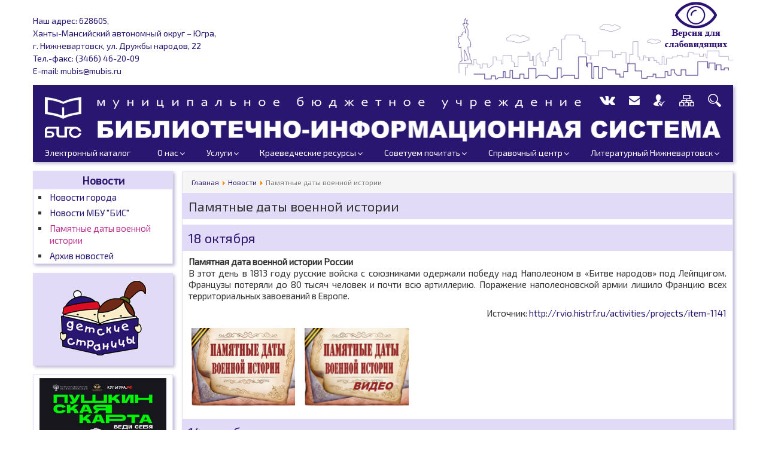

--- FILE ---
content_type: text/html; charset=utf-8
request_url: https://mubis.ru/novosti/pamjatnye-daty-voennoj-istorii.html?start=495
body_size: 74229
content:
<!DOCTYPE html PUBLIC "-//W3C//DTD XHTML 1.0 Transitional//EN" "http://www.w3.org/TR/xhtml1/DTD/xhtml1-transitional.dtd">
<html prefix="og: http://ogp.me/ns#" xmlns="http://www.w3.org/1999/xhtml" xml:lang="ru-ru" lang="ru-ru" dir="ltr" >
	<head>
		<meta name="viewport" content="width=device-width, initial-scale=1.0"/>
		<meta name="format-detection" content="telephone=no"/>
		<base href="https://mubis.ru/novosti/pamjatnye-daty-voennoj-istorii.html" />
	<meta http-equiv="content-type" content="text/html; charset=utf-8" />
	<meta name="generator" content="Joomla! - Open Source Content Management" />
	<title>Памятные даты военной истории</title>
	<link href="/novosti/pamjatnye-daty-voennoj-istorii.feed?type=rss" rel="alternate" type="application/rss+xml" title="RSS 2.0" />
	<link href="/novosti/pamjatnye-daty-voennoj-istorii.feed?type=atom" rel="alternate" type="application/atom+xml" title="Atom 1.0" />
	<link href="/templates/as_mubisv4/favicon.ico" rel="shortcut icon" type="image/vnd.microsoft.icon" />
	<link href="/plugins/editors/jckeditor/typography/typography2.php" rel="stylesheet" type="text/css" media="null" attribs="[]" />
	<link href="/media/plg_system_loginpopup/css/style.css" rel="stylesheet" type="text/css" />
	<link href="/media/system/css/modal.css?dfe50b3b9ae0baa4be80d316b6c42e58" rel="stylesheet" type="text/css" />
	<link href="/media/com_attachments/css/attachments_hide.css" rel="stylesheet" type="text/css" />
	<link href="/media/com_attachments/css/attachments_list.css" rel="stylesheet" type="text/css" />
	<link href="/plugins/system/jce/css/content.css?dfe50b3b9ae0baa4be80d316b6c42e58" rel="stylesheet" type="text/css" />
	<link href="/media/jui/css/bootstrap.min.css" rel="stylesheet" type="text/css" />
	<link href="/media/mod_pwebcontact/css/layout.css" rel="stylesheet" type="text/css" />
	<link href="/media/mod_pwebcontact/css/animations.css" rel="stylesheet" type="text/css" />
	<link href="/media/mod_pwebcontact/css/background/white.css" rel="stylesheet" type="text/css" />
	<link href="/media/mod_pwebcontact/css/form/blue.css" rel="stylesheet" type="text/css" />
	<link href="/cache/mod_pwebcontact/a88d05495686b8a441a03d5db35ed44e.css" rel="stylesheet" type="text/css" />
	<link href="/modules/mod_jbcookies/assets/css/jbcookies.css?dfe50b3b9ae0baa4be80d316b6c42e58" rel="stylesheet" type="text/css" />
	<link href="/modules/mod_raxo_allmode/tmpl/allmode-lastupdate/allmode-lastupdate.css" rel="stylesheet" type="text/css" />
	<link href="/modules/mod_sp_poll/assets/css/style.css" rel="stylesheet" type="text/css" />
	<link href="/media/djmegamenu/themes/custom137.css?v=3.5.4.pro" rel="stylesheet" type="text/css" />
	<link href="/modules/mod_djmegamenu/assets/css/animations.css?v=3.5.4.pro" rel="stylesheet" type="text/css" />
	<style type="text/css">
#scrollToTop {
	cursor: pointer;
	font-size: 0.9em;
	position: fixed;
	text-align: center;
	z-index: 9999;
	-webkit-transition: background-color 0.2s ease-in-out;
	-moz-transition: background-color 0.2s ease-in-out;
	-ms-transition: background-color 0.2s ease-in-out;
	-o-transition: background-color 0.2s ease-in-out;
	transition: background-color 0.2s ease-in-out;

	background: #291670;
	color: #ffffff;
	border-radius: 3px;
	padding-left: 12px;
	padding-right: 12px;
	padding-top: 12px;
	padding-bottom: 12px;
	right: 20px; bottom: 20px;
}

#scrollToTop:hover {
	background: #e1dbf8;
	color: #291670;
}

#scrollToTop > img {
	display: block;
	margin: 0 auto;
}		.dj-hideitem { display: none !important; }

	</style>
	<script type="application/json" class="joomla-script-options new">{"csrf.token":"7400eb60b21f3d7435ea7135cba41e4b","system.paths":{"root":"","base":""},"system.keepalive":{"interval":840000,"uri":"\/component\/ajax\/?format=json"},"joomla.jtext":{"MOD_PWEBCONTACT_INIT":"\u0418\u043d\u0438\u0446\u0438\u0430\u043b\u0438\u0437\u0430\u0446\u0438\u044f \u043e\u0442\u043f\u0440\u0430\u0432\u043a\u0438 \u0444\u043e\u0440\u043c\u044b...","MOD_PWEBCONTACT_SENDING":"\u0418\u0434\u0435\u0442 \u043e\u0442\u043f\u0440\u0430\u0432\u043a\u0430...","MOD_PWEBCONTACT_SEND_ERR":"\u041f\u043e\u0434\u043e\u0436\u0434\u0438\u0442\u0435 \u043d\u0435\u0441\u043a\u043e\u043b\u044c\u043a\u043e \u0441\u0435\u043a\u0443\u043d\u0434, \u043f\u0440\u0435\u0436\u0434\u0435 \u0447\u0435\u043c \u043e\u0442\u043f\u0440\u0430\u0432\u043b\u044f\u0442\u044c \u0441\u043b\u0435\u0434\u0443\u044e\u0449\u0435\u0435 \u0441\u043e\u043e\u0431\u0449\u0435\u043d\u0438\u0435","MOD_PWEBCONTACT_REQUEST_ERR":"\u041e\u0448\u0438\u0431\u043a\u0430 \u0437\u0430\u043f\u0440\u043e\u0441\u0430: ","MOD_PWEBCONTACT_COOKIES_ERR":"\u0412\u043a\u043b\u044e\u0447\u0438\u0442\u0435 \u043a\u0443\u043a\u0438 (cookies) \u0432 \u0431\u0440\u0430\u0443\u0437\u0435\u0440\u0435 \u0438 \u043e\u0431\u043d\u043e\u0432\u0438\u0442\u0435 \u0441\u0442\u0440\u0430\u043d\u0438\u0446\u0443"}}</script>
	<script src="/media/system/js/mootools-core.js?dfe50b3b9ae0baa4be80d316b6c42e58" type="text/javascript"></script>
	<script src="/media/system/js/core.js?dfe50b3b9ae0baa4be80d316b6c42e58" type="text/javascript"></script>
	<script src="/media/system/js/mootools-more.js?dfe50b3b9ae0baa4be80d316b6c42e58" type="text/javascript"></script>
	<script src="/media/plg_system_sl_scrolltotop/js/scrolltotop_mt.js" type="text/javascript"></script>
	<!--[if lt IE 9]><script src="/media/system/js/polyfill.event.js?dfe50b3b9ae0baa4be80d316b6c42e58" type="text/javascript"></script><![endif]-->
	<script src="/media/system/js/keepalive.js?dfe50b3b9ae0baa4be80d316b6c42e58" type="text/javascript"></script>
	<script src="/media/jui/js/jquery.min.js?dfe50b3b9ae0baa4be80d316b6c42e58" type="text/javascript"></script>
	<script src="/media/jui/js/jquery-noconflict.js?dfe50b3b9ae0baa4be80d316b6c42e58" type="text/javascript"></script>
	<script src="/media/jui/js/jquery-migrate.min.js?dfe50b3b9ae0baa4be80d316b6c42e58" type="text/javascript"></script>
	<script src="/media/plg_system_loginpopup/js/script.js" type="text/javascript"></script>
	<script src="/media/system/js/modal.js?dfe50b3b9ae0baa4be80d316b6c42e58" type="text/javascript"></script>
	<script src="/media/com_attachments/js/attachments_refresh.js" type="text/javascript"></script>
	<script src="/media/system/js/caption.js?dfe50b3b9ae0baa4be80d316b6c42e58" type="text/javascript"></script>
	<script src="/media/jui/js/bootstrap.min.js?dfe50b3b9ae0baa4be80d316b6c42e58" type="text/javascript"></script>
	<script src="/media/mod_pwebcontact/js/jquery.ui.effects.js?v=1.11.1" type="text/javascript"></script>
	<script src="/media/mod_pwebcontact/js/jquery.validate.js?v=1.14.0" type="text/javascript"></script>
	<script src="/media/mod_pwebcontact/js/jquery.pwebcontact-legacy.min.js?v=3.4.2" type="text/javascript"></script>
	<script src="/modules/mod_sp_poll/assets/js/script.js" type="text/javascript"></script>
	<script src="/modules/mod_djmegamenu/assets/js/jquery.djmegamenu.js?v=3.5.4.pro" type="text/javascript" defer="defer"></script>
	<script src="/media/plg_captcha_recaptcha/js/recaptcha.min.js?dfe50b3b9ae0baa4be80d316b6c42e58" type="text/javascript"></script>
	<script src="https://www.google.com/recaptcha/api.js?onload=JoomlaInitReCaptcha2&render=explicit&hl=ru-RU" type="text/javascript"></script>
	<script type="text/javascript">
document.addEvent('domready', function() {
	new Skyline_ScrollToTop({
		'image':		'',
		'text':			'Наверх!',
		'title':		'Наверх!',
		'className':	'scrollToTop',
		'duration':		500,
		'transition':	Fx.Transitions.linear
	});
});jQuery(document).ready(function() {
	ExtStore.LoginPopup.offset_top	= 50;
	jQuery('a[href="#login"], a[href="#logout"]').click(function(event) {
		ExtStore.LoginPopup.open();

		event.stopPropagation();
		event.preventDefault();
	});

	jQuery('#lp-overlay, .lp-close').click(function() {
		ExtStore.LoginPopup.close();
	});
});
		jQuery(function($) {
			SqueezeBox.initialize({});
			initSqueezeBox();
			$(document).on('subform-row-add', initSqueezeBox);

			function initSqueezeBox(event, container)
			{
				SqueezeBox.assign($(container || document).find('a.modal').get(), {
					parse: 'rel'
				});
			}
		});

		window.jModalClose = function () {
			SqueezeBox.close();
		};

		// Add extra modal close functionality for tinyMCE-based editors
		document.onreadystatechange = function () {
			if (document.readyState == 'interactive' && typeof tinyMCE != 'undefined' && tinyMCE)
			{
				if (typeof window.jModalClose_no_tinyMCE === 'undefined')
				{
					window.jModalClose_no_tinyMCE = typeof(jModalClose) == 'function'  ?  jModalClose  :  false;

					jModalClose = function () {
						if (window.jModalClose_no_tinyMCE) window.jModalClose_no_tinyMCE.apply(this, arguments);
						tinyMCE.activeEditor.windowManager.close();
					};
				}

				if (typeof window.SqueezeBoxClose_no_tinyMCE === 'undefined')
				{
					if (typeof(SqueezeBox) == 'undefined')  SqueezeBox = {};
					window.SqueezeBoxClose_no_tinyMCE = typeof(SqueezeBox.close) == 'function'  ?  SqueezeBox.close  :  false;

					SqueezeBox.close = function () {
						if (window.SqueezeBoxClose_no_tinyMCE)  window.SqueezeBoxClose_no_tinyMCE.apply(this, arguments);
						tinyMCE.activeEditor.windowManager.close();
					};
				}
			}
		};
		jQuery(window).on('load',  function() {
				new JCaption('img.caption');
			});jQuery(function($){ initTooltips(); $("body").on("subform-row-add", initTooltips); function initTooltips (event, container) { container = container || document;$(container).find(".hasTooltip").tooltip({"html": true,"container": "body"});} });jQuery(function($) {
			SqueezeBox.initialize({});
			initSqueezeBox();
			$(document).on('subform-row-add', initSqueezeBox);

			function initSqueezeBox(event, container)
			{
				SqueezeBox.assign($(container || document).find('a.jbcookies').get(), {
					parse: 'rel'
				});
			}
		});

		window.jModalClose = function () {
			SqueezeBox.close();
		};

		// Add extra modal close functionality for tinyMCE-based editors
		document.onreadystatechange = function () {
			if (document.readyState == 'interactive' && typeof tinyMCE != 'undefined' && tinyMCE)
			{
				if (typeof window.jModalClose_no_tinyMCE === 'undefined')
				{
					window.jModalClose_no_tinyMCE = typeof(jModalClose) == 'function'  ?  jModalClose  :  false;

					jModalClose = function () {
						if (window.jModalClose_no_tinyMCE) window.jModalClose_no_tinyMCE.apply(this, arguments);
						tinyMCE.activeEditor.windowManager.close();
					};
				}

				if (typeof window.SqueezeBoxClose_no_tinyMCE === 'undefined')
				{
					if (typeof(SqueezeBox) == 'undefined')  SqueezeBox = {};
					window.SqueezeBoxClose_no_tinyMCE = typeof(SqueezeBox.close) == 'function'  ?  SqueezeBox.close  :  false;

					SqueezeBox.close = function () {
						if (window.SqueezeBoxClose_no_tinyMCE)  window.SqueezeBoxClose_no_tinyMCE.apply(this, arguments);
						tinyMCE.activeEditor.windowManager.close();
					};
				}
			}
		};
		
	(function(){
		var cb = function() {
			var add = function(css) {
				var ss = document.styleSheets;
			    for (var i = 0; i < ss.length; i++) {
			        if (ss[i].href == css) return;
			    }
				var l = document.createElement('link'); l.rel = 'stylesheet';
				l.href = css;
				var h = document.getElementsByTagName('head')[0]; h.appendChild(l);
			}
			add('/media/djextensions/css/animate.min.css');
			add('/media/djextensions/css/animate.ext.css');
		};
		var raf = requestAnimationFrame || mozRequestAnimationFrame || webkitRequestAnimationFrame || msRequestAnimationFrame;
		if (raf) raf(cb);
		else window.addEventListener('load', cb);
	})();
	</script>

	 	<link rel="icon" type="image/x-icon" href="/favicon.ico" />
  		<link rel="stylesheet" href="https://maxcdn.bootstrapcdn.com/bootstrap/3.3.7/css/bootstrap.min.css" integrity="sha384-BVYiiSIFeK1dGmJRAkycuHAHRg32OmUcww7on3RYdg4Va+PmSTsz/K68vbdEjh4u" crossorigin="anonymous">	
  		<link rel="stylesheet" href="https://maxcdn.bootstrapcdn.com/font-awesome/4.6.3/css/font-awesome.min.css"/>
  		<link href="https://fonts.googleapis.com/css?family=Exo+2" rel="stylesheet"> 
  	    <script language="JavaScript" src="/includes/js/jquery.js"></script>
	    <script type="text/javascript"> 
	 		var jq = jQuery.noConflict(); 
  		</script>
		<link rel="stylesheet" href="/templates/as_mubisv4/css/960.css"  type="text/css" />
	    <link rel="stylesheet" href="/templates/as_mubisv4/css/template.css"  type="text/css" />		
		<link rel="stylesheet" href="/templates/as_mubisv4/mobile/adaptive.css?24">
		
		<script type="text/javascript" src="//code.jquery.com/jquery-1.11.3.min.js"></script>
<meta 
	name="sputnik-verification" 
	content="4oGcQ3JIhRCiwSSJ"
/>

<!-- Google tag (gtag.js) -->
<script async src="https://www.googletagmanager.com/gtag/js?id=G-JT4QJNJGN8"></script>
<script>
  window.dataLayer = window.dataLayer || [];
  function gtag(){dataLayer.push(arguments);}
  gtag('js', new Date());

  gtag('config', 'G-JT4QJNJGN8');
</script>



<!--<script type="text/javascript">

  var _gaq = _gaq || [];
  _gaq.push(['_setAccount', 'UA-19558461-1']);
  _gaq.push(['_trackPageview']);

  (function() {
    var ga = document.createElement('script'); ga.type = 'text/javascript'; ga.async = true;
    ga.src = ('https:' == document.location.protocol ? 'https://ssl' : 'http://www') + '.google-analytics.com/ga.js';
    var s = document.getElementsByTagName('script')[0]; s.parentNode.insertBefore(ga, s);
  })();

</script>-->


<script async src="https://culturaltracking.ru/static/js/spxl.js?pixelId=8839" data-pixel-id="8839"></script>
<script type="text/javascript" src="/templates/as_mubisv4/mobile/adaptive.js?19"></script>

	</head>
    <body><div class="dj-offcanvas-wrapper"><div class="dj-offcanvas-pusher"><div class="dj-offcanvas-pusher-in">

<!-- ДЕТСКИЕ СТРАНИЦЫ --> 
<div id="main">
<!-- ШАПКА -->

  <div class="container-fluid">
	<div class="row">				
		<div class="col-md-12">
			<div class="upper">
					<address>
						<p>Наш адрес: 628605,<br>
						Ханты-Мансийский автономный округ &ndash; Югра,<br>
						г. Нижневартовск, ул. Дружбы народов, 22<br>
						Тел.-факс: (3466) 46-20-09 <br>
						E-mail: mubis@mubis.ru</p>
					</address>
					<img src="/templates/as_mubisv4/images/city2.png" alt="Картинка" width="40%">
			</div>
<div id="slabo">
<a href="#" itemprop="Copy" id="cr_version_link"><img src="/templates/as_mubisv4/images/slabovid.png" alt="Версия для слабовидящих" Title="Версия для слабовидящих" class="fade1"></a>
				</div>
		
			<div id="title-menu">
				<div class="adapt_menu"><a href="#menu"><span class="line"></span></a></div>
				<a href="/index.php"><img src="/templates/as_mubisv4/images/logo.png" alt="логотип" class="logo"></a>
				<div id="icons">

					<a href="https://vk.com/mbu_bis_nv"><img src="/templates/as_mubisv4/images/vk.png" alt="Мы ВКонтакте" Title="Мы ВКонтакте" class="fade1"></a>
<a href="#" class="pwebcontact93_toggler"><img src="/templates/as_mubisv4/images/mail.png" alt="Напишите нам" Title="Напишите нам" class="fade1"></a>
<a href="#login"><img src="/templates/as_mubisv4/images/user.png" alt="Авторизация" Title="Авторизация" class="fade1"></a>
<a href="http://www.mubis.ru/karta-sajta.html"><img src="/templates/as_mubisv4/images/site_map1.png" alt="Карта сайта" Title="Карта сайта" class="fade1"></a>
<a href="/poisk.html"><img src="/templates/as_mubisv4/images/search.png" alt="Поиск по сайту" Title="Поиск по сайту" class="fade1"></a>
				</div>
				<div id="title">
					<img src="/templates/as_mubisv4/images/mbu.png" class="mbu">
					<img src="/templates/as_mubisv4/images/bis.png" class="bis">
				</div>
	<!-- МЕНЮ -->
				<div id="topmenu_main">
					<ul id="dj-megamenu137" class="dj-megamenu dj-megamenu-custom137 " data-options='{"wrap":null,"animIn":"fadeInUp","animOut":"zoomOut","animSpeed":"fast","openDelay":"0","closeDelay":"250","event":"mouseenter","fixed":"0","offset":"0","theme":"custom137","direction":"ltr","wcag":"1"}' data-trigger="979">
<li class="dj-up itemid9 first"><a class="dj-up_a  " href="http://ek.mubis.ru/cgi-bin/irbis64r_plus/cgiirbis_64_ft.exe?C21COM=F&amp;I21DBN=EKK_FULLTEXT&amp;P21DBN=EKK&amp;Z21ID=&amp;S21CNR=5" onclick="window.open(this.href,'targetWindow','toolbar=no,location=no,status=no,menubar=no,scrollbars=yes,resizable=yes,');return false;" ><span >Электронный каталог</span></a></li><li class="dj-up itemid17 parent"><a class="dj-up_a  " href="/o-nas.html" ><span class="dj-drop" >О нас<em class="arrow" aria-hidden="true"></em></span></a><div class="dj-subwrap open-right single_column subcols1" style=""><div class="dj-subwrap-in" style="width:250px;"><div class="dj-subcol" style="width:250px"><ul class="dj-submenu"><li class="itemid18 first parent"><a class="dj-more " href="/o-nas/obschie-svedenija.html" >Общие сведения<em class="arrow" aria-hidden="true"></em></a><div class="dj-subwrap open-right single_column subcols1" style=""><div class="dj-subwrap-in" style="width:250px;"><div class="dj-subcol" style="width:250px"><ul class="dj-submenu"><li class="itemid47 first"><a href="/o-nas/obschie-svedenija/tsentralnaja-gorodskaja-biblioteka.html" >Центральная городская библиотека им. М.К.Анисимковой</a></li><li class="itemid48"><a href="/o-nas/obschie-svedenija/tsentralnaja-detskaja-biblioteka.html" >Центральная детская библиотека</a></li><li class="itemid49"><a href="/o-nas/obschie-svedenija/biblioteki-dlja-vzroslyh.html" >Библиотеки для взрослых</a></li><li class="itemid50"><a href="/o-nas/obschie-svedenija/biblioteki-dlja-detej.html" >Библиотеки для детей</a></li><li class="itemid51"><a href="/o-nas/obschie-svedenija/tsentry-obschestvennogo-dostupa.html" >Центры общественного доступа</a></li><li class="itemid141"><a href="/o-nas/obschie-svedenija/klubnye-obedinenija.html" >Клубные  объединения</a></li><li class="itemid98"><a href="/o-nas/obschie-svedenija/istorija-mbu-bis.html" >История МБУ &quot;БИС&quot;</a></li></ul></div><div style="clear:both;height:0"></div></div></div></li><li class="itemid155"><a href="/o-nas/reglamentirujuschie-dokumenty.html" >Регламентирующие документы</a></li><li class="itemid177"><a href="/o-nas/otchetyplany.html" >Отчеты. Планы</a></li><li class="itemid469"><a href="/o-nas/vopros-otvet.html" >Вопрос-Ответ</a></li><li class="itemid20 parent"><a class="dj-more " href="/o-nas/nashi-konkursy.html" >Наши конкурсы<em class="arrow" aria-hidden="true"></em></a><div class="dj-subwrap open-right single_column subcols1" style=""><div class="dj-subwrap-in" style="width:250px;"><div class="dj-subcol" style="width:250px"><ul class="dj-submenu"><li class="itemid101 first"><a href="/o-nas/nashi-konkursy/konkurs-hudozhestvennoj-deklamatsii.html" >Конкурс художественной декламации</a></li><li class="itemid102"><a href="/o-nas/nashi-konkursy/konkurs-superchitatel-goda.html" >Конкурс &quot;Суперчитатель года&quot;</a></li><li class="itemid173"><a href="/o-nas/nashi-konkursy/polozhenija.html" >Положения</a></li></ul></div><div style="clear:both;height:0"></div></div></div></li><li class="itemid178"><a href="/o-nas/fondy.html" >Фонды</a></li><li class="itemid190 parent"><a class="dj-more " href="/o-nas/dostupnaja-sreda.html" >Доступная  среда<em class="arrow" aria-hidden="true"></em></a><div class="dj-subwrap open-right single_column subcols1" style=""><div class="dj-subwrap-in" style="width:250px;"><div class="dj-subcol" style="width:250px"><ul class="dj-submenu"><li class="itemid476 first"><a href="/o-nas/dostupnaja-sreda/tsentralnaya-gorodskaya-biblioteka-ds.html" >Центральная городская библиотека</a></li><li class="itemid477"><a href="/o-nas/dostupnaja-sreda/gorodskaya-biblioteka-4.html" >Городская  библиотека №4</a></li><li class="itemid478"><a href="/o-nas/dostupnaja-sreda/gorodskaya-biblioteka-5.html" >Городская  библиотека №5</a></li><li class="itemid479"><a href="/o-nas/dostupnaja-sreda/gorodskaya-biblioteka-8.html" >Городская  библиотека №8</a></li></ul></div><div style="clear:both;height:0"></div></div></div></li><li class="itemid451"><a href="/o-nas/volontjorstvo.html" >Волонтёрство </a></li><li class="itemid187"><a href="/o-nas/nezavisimaja-otsenka-kachestva-predostavlenija-uslug.html" >Независимая оценка качества предоставления  услуг</a></li><li class="itemid434"><a href="/o-nas/berezhlivaya-biblioteka.html" >Бережливая библиотека</a></li><li class="itemid180"><a href="/o-nas/protivodejstvie-korruptsii.html" >Противодействие  коррупции</a></li><li class="itemid439"><a href="/o-nas/informatsionnaya-bezopasnost-detej.html" >Информационная безопасность детей</a></li><li class="itemid440"><a href="/o-nas/materialno-tekhnicheskoe-obespechenie.html" >Материально-техническое обеспечение</a></li></ul></div><div style="clear:both;height:0"></div></div></div></li><li class="dj-up itemid21 parent"><a class="dj-up_a  " href="/uslugi/besplatnye-uslugi.html" ><span class="dj-drop" >Услуги<em class="arrow" aria-hidden="true"></em></span></a><div class="dj-subwrap open-right single_column subcols1" style=""><div class="dj-subwrap-in" style="width:250px;"><div class="dj-subcol" style="width:250px"><ul class="dj-submenu"><li class="itemid472 first"><a href="/uslugi/pushkinskaya-karta.html" >Пушкинская карта</a></li><li class="itemid482 parent"><a class="dj-more " href="/uslugi/detskie-stranitsy.html" >Детские страницы<em class="arrow" aria-hidden="true"></em></a><div class="dj-subwrap open-right single_column subcols1" style=""><div class="dj-subwrap-in" style="width:250px;"><div class="dj-subcol" style="width:250px"><ul class="dj-submenu"><li class="itemid483 first"><a href="/uslugi/detskie-stranitsy/afisha.html" >Афиша</a></li><li class="itemid484"><a href="/uslugi/detskie-stranitsy/knizhnye-novinki.html" >Книжные новинки</a></li><li class="itemid485"><a href="/uslugi/detskie-stranitsy/kluby.html" >Клубы</a></li><li class="itemid486"><a href="/uslugi/detskie-stranitsy/nashi-adresa.html" >Наши  адреса</a></li></ul></div><div style="clear:both;height:0"></div></div></div></li><li class="itemid474"><a href="/uslugi/prodlenie-knig.html" >Продление книг</a></li><li class="itemid448"><a href="/uslugi/vnestatsionarnoe-obsluzhivanie.html" >Внестационарное обслуживание</a></li><li class="itemid134 parent"><a class="dj-more " href="/uslugi/meroprijatija.html" >Мероприятия<em class="arrow" aria-hidden="true"></em></a><div class="dj-subwrap open-right single_column subcols1" style=""><div class="dj-subwrap-in" style="width:250px;"><div class="dj-subcol" style="width:250px"><ul class="dj-submenu"><li class="itemid450 first"><a href="/uslugi/meroprijatija/bisumiya.html" >БИСУМиЯ</a></li><li class="itemid453"><a href="/uslugi/meroprijatija/onlajn-meropriyatiya.html" >Онлайн-мероприятия</a></li><li class="itemid473"><a href="/uslugi/meroprijatija/podkasty.html" >Подкасты</a></li></ul></div><div style="clear:both;height:0"></div></div></div></li><li class="itemid99"><a href="/uslugi/knigoobmen.html" >Книгообмен</a></li><li class="itemid481"><a href="/uslugi/bronirovanie-knig.html" >Бронирование книг</a></li><li class="itemid22"><a href="/uslugi/besplatnye-uslugi.html" >Бесплатные услуги</a></li><li class="itemid23"><a href="/uslugi/platnye-uslugi.html" >Платные услуги</a></li></ul></div><div style="clear:both;height:0"></div></div></div></li><li class="dj-up itemid25 parent"><a class="dj-up_a  " href="/kraevedcheskie-resursy/vsja-baza.html" ><span class="dj-drop" >Краеведческие ресурсы<em class="arrow" aria-hidden="true"></em></span></a><div class="dj-subwrap open-right single_column subcols1" style=""><div class="dj-subwrap-in" style="width:250px;"><div class="dj-subcol" style="width:250px"><ul class="dj-submenu"><li class="itemid27 first"><a href="/kraevedcheskie-resursy/znamenatelnye-daty-goroda.html" >Знаменательные даты города</a></li><li class="itemid26"><a href="/kraevedcheskie-resursy/istorija-sibiri-istorija-nizhnevartovska.html" >История Сибири. История  Нижневартовска</a></li><li class="itemid130"><a href="/kraevedcheskie-resursy/etnografija.html" >Этнография</a></li><li class="itemid131"><a href="/kraevedcheskie-resursy/ekologija.html" >Экология</a></li><li class="itemid30"><a href="/kraevedcheskie-resursy/kulturaiskusstvo.html" >Культура.Искусство</a></li><li class="itemid31"><a href="/kraevedcheskie-resursy/hudozhestvennye-proizvedenija.html" >Художественные произведения</a></li><li class="itemid188"><a href="/kraevedcheskie-resursy/proizvedenija-mkanisimkovoj.html" >Произведения  М.К.Анисимковой</a></li><li class="itemid32"><a href="/kraevedcheskie-resursy/bibliografija.html" >Библиография</a></li><li class="itemid154"><a href="/kraevedcheskie-resursy/periodicheskie-izdanija.html" >Периодические издания</a></li><li class="itemid33"><a href="/kraevedcheskie-resursy/zhurnal-moja-biblioteka.html" >Журнал &quot;Моя библиотека&quot;</a></li><li class="itemid36"><a href="/kraevedcheskie-resursy/elektronnye-versii-mestnyh-periodicheskih-izdanij.html" >Электронные версии местных периодических изданий</a></li><li class="itemid35"><a href="/kraevedcheskie-resursy/ssylki-na-kraevedcheskie-resursy-rossii.html" >Ссылки на краеведческие ресурсы России</a></li><li class="itemid37"><a href="/kraevedcheskie-resursy/vsja-baza.html" >Электронная библиотека</a></li></ul></div><div style="clear:both;height:0"></div></div></div></li><li class="dj-up itemid38 parent"><a class="dj-up_a  " href="/sovetuem-pochitat.html" ><span class="dj-drop" >Советуем почитать<em class="arrow" aria-hidden="true"></em></span></a><div class="dj-subwrap open-right single_column subcols1" style=""><div class="dj-subwrap-in" style="width:250px;"><div class="dj-subcol" style="width:250px"><ul class="dj-submenu"><li class="itemid135 first"><a href="/sovetuem-pochitat/novye-knigi.html" >Новые книги</a></li><li class="itemid136"><a href="/sovetuem-pochitat/zhurnalnoe-obozrenie.html" >Журнальное  обозрение</a></li><li class="itemid175"><a href="/sovetuem-pochitat/obratite-vnimanie.html" >Обратите внимание!</a></li></ul></div><div style="clear:both;height:0"></div></div></div></li><li class="dj-up itemid39 parent"><a class="dj-up_a  " href="/spravochnyj-tsentr/bibliotechnaja-azbuka.html" ><span class="dj-drop" >Справочный центр<em class="arrow" aria-hidden="true"></em></span></a><div class="dj-subwrap open-right single_column subcols1" style=""><div class="dj-subwrap-in" style="width:250px;"><div class="dj-subcol" style="width:250px"><ul class="dj-submenu"><li class="itemid41 first"><a href="/spravochnyj-tsentr/bibliotechnaja-azbuka.html" >Библиотечная азбука</a></li><li class="itemid79"><a href="/spravochnyj-tsentr/ofitsialno.html" >Официально</a></li><li class="itemid471"><a href="/spravochnyj-tsentr/pravovaya-informatsiya.html" >Правовая информация</a></li><li class="itemid133"><a href="/spravochnyj-tsentr/sprosi-bibliografa.html" >Спроси библиографа</a></li><li class="itemid137"><a href="/spravochnyj-tsentr/kraevedcheskaja-spravka.html" >Краеведческая справка</a></li><li class="itemid179"><a href="/spravochnyj-tsentr/vedomstvennye-biblioteki-goroda.html" >Ведомственные  библиотеки  города</a></li><li class="itemid15 parent"><a class="dj-more " href="/spravochnyj-tsentr/zhurnaly-i-gazety-v-bibliotekah.html" >Журналы и газеты в библиотеках<em class="arrow" aria-hidden="true"></em></a><div class="dj-subwrap open-right single_column subcols1" style=""><div class="dj-subwrap-in" style="width:250px;"><div class="dj-subcol" style="width:250px"><ul class="dj-submenu"><li class="itemid42 first"><a href="/spravochnyj-tsentr/zhurnaly-i-gazety-v-bibliotekah/gazety.html" >Газеты</a></li><li class="itemid43"><a href="/spravochnyj-tsentr/zhurnaly-i-gazety-v-bibliotekah/zhurnaly.html" >Журналы</a></li><li class="itemid46"><a href="/spravochnyj-tsentr/zhurnaly-i-gazety-v-bibliotekah/uslovnye-oboznachenija.html" >Условные обозначения</a></li></ul></div><div style="clear:both;height:0"></div></div></div></li></ul></div><div style="clear:both;height:0"></div></div></div></li><li class="dj-up itemid157 parent"><a class="dj-up_a  " href="/literaturnyj-nizhnevartovsk/tvorcheskie-sojuzy.html" ><span class="dj-drop" >Литературный  Нижневартовск<em class="arrow" aria-hidden="true"></em></span></a><div class="dj-subwrap open-right single_column subcols1" style=""><div class="dj-subwrap-in" style="width:250px;"><div class="dj-subcol" style="width:250px"><ul class="dj-submenu"><li class="itemid163 first"><a href="/literaturnyj-nizhnevartovsk/tvorcheskie-sojuzy.html" >Творческие союзы</a></li><li class="itemid164 parent"><a class="dj-more " href="/literaturnyj-nizhnevartovsk/pisateli.html" >Писатели<em class="arrow" aria-hidden="true"></em></a><div class="dj-subwrap open-right single_column subcols1" style=""><div class="dj-subwrap-in" style="width:250px;"><div class="dj-subcol" style="width:250px"><ul class="dj-submenu"><li class="itemid480 first"><a href="/literaturnyj-nizhnevartovsk/pisateli/knizhnye-miry-m-k-anisimkovoj.html" >Книжные миры М. К. Анисимковой</a></li></ul></div><div style="clear:both;height:0"></div></div></div></li><li class="itemid165 parent"><a class="dj-more " href="/literaturnyj-nizhnevartovsk/literaturnaja-karta/ulitsy.html" >Литературная карта<em class="arrow" aria-hidden="true"></em></a><div class="dj-subwrap open-right single_column subcols1" style=""><div class="dj-subwrap-in" style="width:250px;"><div class="dj-subcol" style="width:250px"><ul class="dj-submenu"><li class="itemid166 first"><a href="/literaturnyj-nizhnevartovsk/literaturnaja-karta/ulitsy.html" >Улицы</a></li><li class="itemid168"><a href="/literaturnyj-nizhnevartovsk/literaturnaja-karta/pamjatniki.html" >Памятники</a></li></ul></div><div style="clear:both;height:0"></div></div></div></li></ul></div><div style="clear:both;height:0"></div></div></div></li></ul>



				</div> 
			</div>
		</div>
			
	<!-- ЛЕВЫЙ САЙДБАР -->
			
				<div class="col-md-2 left-sidebar">
					<ul  id="mainlevel"><li><a href="/novosti.html" class="mainlevel">Новости</a><ul ><li><a href="/novosti/novosti-goroda.html" class="sublevel">Новости города</a></li><li><a href="/novosti/novosti-mbu-bis.html" class="sublevel">Новости МБУ "БИС"</a></li><li><a href="/novosti/pamjatnye-daty-voennoj-istorii.html" class="sublevel" id="active_menu">Памятные даты военной истории</a></li><li><a href="/novosti/arkhiv-novostej/archive.html" class="sublevel">Архив новостей</a></li></ul></li></ul>
					<div class="nomob"></div>
					
									<div class="sidebar-item">
					<div class="sidebar-button babylib">
							<div class="sidebar-button babylib">
							    
							   
							<a href="/uslugi/detskie-stranitsy.html">  <img src="/templates/as_mubisv4/images/babylib.gif" alt="Детские страницы" title='Детские страницы'></a>
						</div>
					</div>
					</div>

					
					<div class="sidebar-item">					
						
						<div class="sidebar-item-body">
							

<div class="custom"  >
	<p><a href="/uslugi/pushkinskaya-karta.html" target="_self" title="Пушкинская карта"><img src="/images/banners/push_karta.jpg" alt="Пушкинская карта" width="332" height="281" style="display: block; margin-left: auto; margin-right: auto;" title="Пушкинская карта" /></a></p></div>

						</div>
					</div>


<div class="sidebar-item">
<video id="cont25" autoplay loop muted width="100%"><source src="/images/cont25.mp4" type="video/mp4" /></video>
</div>

					
					<div class="sidebar-item">					
						<div class="sidebar-item-header"><h3>Календарь</h3>
						</div>
						<div class="sidebar-item-body">
							
<div id="calendar_89" style="margin:0; padding:0"></div>

<script type="text/javascript">


function showcalendar(id,calendarlink)
{
	
var xmlHttp;
	try{	
		xmlHttp=new XMLHttpRequest();// Firefox, Opera 8.0+, Safari
	}
	catch (e){
		try{
			xmlHttp=new ActiveXObject("Msxml2.XMLHTTP"); // Internet Explorer
		}
		catch (e){
		    try{
				xmlHttp=new ActiveXObject("Microsoft.XMLHTTP");
			}
			catch (e){
				alert("No AJAX!?");
				return false;
			}
		}
	}

xmlHttp.onreadystatechange=function(){
	if(xmlHttp.readyState==4){
		document.getElementById(id).innerHTML=xmlHttp.responseText;
	}
}

xmlHttp.open("GET",calendarlink,true);
xmlHttp.send(null);

}


function showTitlesList(ev,text)
{
	getCursorXY(ev);
	document.getElementById('spiderCalendarTitlesList_89').innerHTML = '<table cellpadding="0" cellspacing="0" border="0" width="100%"><tr><td id="sc1">&nbsp;</td></tr><tr><td id="sc2">'+text+'</td></tr><tr><td id="sc3">&nbsp;</td></tr>';
	document.getElementById('spiderCalendarTitlesList_89').style.left=(tempX-33) + "px";
	document.getElementById('spiderCalendarTitlesList_89').style.top=(tempY+15) + "px"; 
	document.getElementById('spiderCalendarTitlesList_89').style.display = "block";
}


var tempX = 0;

var tempY = 0;

function getCursorXY(e) 
{
e = e || window.event;  
  
if (e.pageX || e.pageY) 
{        
tempX = e.pageX-(document.documentElement.scrollLeft ||document.body.scrollLeft);        
tempY = e.pageY-(document.documentElement.scrollTop  ||document.body.scrollTop);
}

else 
{        
tempX = e.clientX - document.documentElement.clientLeft;        
tempY = e.clientY - document.documentElement.clientTop;    
}

}


function hideTitlesList()
{	
	if(document.getElementById('spiderCalendarTitlesList_89')) document.getElementById('spiderCalendarTitlesList_89').style.display = "none";
}

var oldFunctionOnLoad = null;
var oldFunctionOnScroll = null;
var siteRoot = '';
var module_id = '';

function AddToOnload89()
{ 
	if(oldFunctionOnLoad && al2){al2=false; oldFunctionOnLoad(); }
	
	var spiderCalendarTitlesListElement = document.createElement('div');
	var spiderCalendarTitlesListId = document.createAttribute('id');
	spiderCalendarTitlesListId.nodeValue = 'spiderCalendarTitlesList_89';
	spiderCalendarTitlesListElement.setAttributeNode(spiderCalendarTitlesListId);
	document.body.appendChild(spiderCalendarTitlesListElement);
	
	
	if (document.images) 
	{
    img1 = new Image();
    img1.src = siteRoot+'/modules/mod_spidercalendar/images/TitleListBg1.png';
    img2 = new Image();
    img2.src = siteRoot+'/modules/mod_spidercalendar/images/TitleListBg2.png';
    img3 = new Image();
    img3.src = siteRoot+'/modules/mod_spidercalendar/images/TitleListBg3.png';
	}
	
}




function AddToScroll89()
{ 
	if(oldFunctionOnScroll && al1){al1=false; oldFunctionOnScroll(); }

	hideTitlesList();
}

function loadBody89(sRoot)
{	siteRoot=sRoot;
	al1=true;
	al2=true;
	oldFunctionOnLoad = window.onload;
	oldFunctionOnScroll = window.onscroll;
	window.onload = AddToOnload89;
	window.onscroll = AddToScroll89;
}

function do_nothing()
{
}
	
	
	



showcalendar( 'calendar_89','/component/spidercalendar/?view=AJAXcalendar&calendar=1&module_id=89&format=row&Itemid=186&date89=2026-01');

		loadBody89('');
</script>
						</div>
					</div>

					<div class="sidebar-item">					
						
						<div class="sidebar-item-body">
							

<div class="custom"  >
	<a href="http://ek.mubis.ru/cgi-bin/irbis64r_plus/cgiirbis_64_ft.exe?C21COM=F&amp;I21DBN=EKK_FULLTEXT&amp;P21DBN=EKK&amp;Z21ID=&amp;S21CNR=5" target="_blank" rel="noopener" title="Электронный каталог"><img src="/images/banners/elkatalog.jpg" alt="Электронный каталог" style="display: block; margin-left: auto; margin-right: auto;" title="Электронный каталог" /></a></div>


<div class="custom"  >
	<p><a href="/uslugi/meroprijatija.html" title="Электронный каталог"><img src="/images/banners/БиблиоАфиша2.jpg" alt="БиблиоАфиша" width="345" height="143" style="display: block; margin-left: auto; margin-right: auto;" title="Электронный каталог" /></a></p></div>

						</div>
					</div>

					<div class="sidebar-item">					
						
						<div class="sidebar-item-body">
							

<div class="custom"  >
	<p><a href="/uslugi/prodlenie-knig.html"><img src="/images/banners/prodlenieknig.jpg" alt="Продление книг" width="378" height="126" style="display: block; margin-left: auto; margin-right: auto;" /></a></p></div>


<div class="custom"  >
	<p style="text-align: center;"><span style="font-size: 8pt;"></span></p>
<p style="text-align: center;"><a href="/uslugi/bronirovanie-knig.html"><img src="/images/banners/Бронирование_книг.jpg" alt="Бронирование книг" width="368" height="117" style="display: block; margin-left: auto; margin-right: auto;" /></a></p></div>

						</div>
					</div>


					<div class="sidebar-item">					
						
						<div class="sidebar-item-body">
							

<div class="custom"  >
	<p><a href="/uslugi/meroprijatija/onlajn-meropriyatiya.html"><img src="/images/banners/online.jpg" alt="Онлайн-мероприятия" width="318" height="106" style="display: block; margin-left: auto; margin-right: auto;" /></a></p></div>


<div class="custom"  >
	<p><a href="/o-nas/protivodejstvie-korruptsii.html"><img src="/images/banners/Противодействие_коррупции.jpg" alt="Противодействие коррупции" width="329" height="126" style="display: block; margin-left: auto; margin-right: auto;" /></a></p></div>

						</div>
					</div>
				
						<div class="sidebar-item">	
									
						<div class="sidebar-item-body">
							
						</div>
					</div>

				
					<div class="sidebar-item golos">
						<div class="sidebar-item-header"><h3>Голосование</h3>
						</div>
						<div class="sidebar-item-body">
							
<div class="mod-sppoll ">
			<strong>Достаточно ли в Нижневартовске проводится мероприятий на тему русской культуры?</strong>
				<form class="form-sppoll" data-id="15" data-module_id="97">
						<div class="radio">
				<label>
					<input type="radio" name="question" value="0" checked>
					Да, достаточно				</label>
			</div>
						<div class="radio">
				<label>
					<input type="radio" name="question" value="1" >
					Нет, недостаточно				</label>
			</div>
						<div class="radio">
				<label>
					<input type="radio" name="question" value="2" >
					Хотелось бы больше				</label>
			</div>
						<input type="submit" class="btn btn-default" value="Голосовать">
			<input type="button" class="btn btn-success btn-poll-result" data-result_id="15" value="Результат">
		</form>
		<div class="sppoll-results"></div>
	</div>
						</div>
					</div>
					
	<!-- 
		
			<div class="sidebar-item">
						<a href="http://life-nv.ru/" title="Перейти на Жизнь вне зависимости"><img src="/templates/as_mubisv4/images/zvz.png" alt="Перейти на Жизнь вне зависимости" width="100%" /> </a>
					</div>Основной контент -->

					<div class="sidebar-item">
							
					</div>
					<div class="sidebar-item">
							

<div class="custom"  >
	<p style="text-align: center; padding: 20px 0px 15px 0px;"><span style="font-size: 20pt;"><strong><span style="font-family: 'Exo 2';"><a href="/o-nas/nezavisimaja-otsenka-kachestva-predostavlenija-uslug.html">Оцените<br /> качество услуг</a></span></strong></span></p></div>

					</div>
					<div class="sidebar-item">
							

<div class="custom"  >
	<p style="text-align: center;"><a href="https://telefon-doveria.ru/" target="_blank" rel="noopener" title="Детский телефон доверия"><img src="/images/banners/tel_dover.jpg" alt="Телефон доверия 8-800-2000-122" width="382" height="150" /></a></p></div>

					</div>

					<!-- <div class="sidebar-item pochta">
						<h3>Почта<br>доверия</h3>
							<a href="#" class="pwebcontact128_toggler"><img src="/templates/as_mubisv4/images/pochta.jpg" alt="Почта доверия"></a>
					</div>-->

				   <!-- <div class="sidebar-item" style="border:none;">
						<a href='https://достижения.рф/?utm_source=dialog&utm_medium=post&utm_campaign=khmao'>
						    <img src='https://mubis.ru/images/banners/-_9001320.jpg' />
						</a>
					</div>-->
	
					<!--<div class="sidebar-item">
							

<div class="custom"  >
	<div class="sidebar-item-header slabovid">
	<p>
		Версия для<br />
		слабовидящих</p>
	<a href="#" id="cr_version_link" itemprop="Copy"><img height="52" class="fade1" src="/images/slabovid.png" width="80" /></a></div>
</div>

					</div>-->
			
					<div class="sidebar-item">
						<div class="sidebar-item-header"><h3>Информация</h3></div>
						<div class="sidebar-item-body">
														

<div class="custom"  >
	<p style="text-align: center;"><strong><a href="https://voin86.ru/">Контрактная&nbsp; военная служба&nbsp; &nbsp; </a><a href="https://www.voin86.ru">www.voin86.ru</a><a href="https://voin86.ru/"></a></strong></p>
<p><a href="https://voin86.ru/"><img src="/images/news/2025/Контрактная_служба_РФ.jpg" alt="Контрактная служба РФ" width="435" height="200" style="display: block; margin-left: auto; margin-right: auto; border: 1px solid #000000;" /></a></p></div>

						</div>
					</div>
					<div class="sidebar-item statistika">
						<div class="sidebar-item-header"><h3>Статистика</h3></div>
						<div class="sidebar-item-body">
														

<div class="custom"  >
	<!--LiveInternet counter--><a href="https://www.liveinternet.ru/click"
target="_blank"><img id="licnt8429" width="88" height="120" style="border:0" 
title="LiveInternet: показано количество просмотров и посетителей"
src="[data-uri]"
alt=""/></a><script>(function(d,s){d.getElementById("licnt8429").src=
"https://counter.yadro.ru/hit?t27.1;r"+escape(d.referrer)+
((typeof(s)=="undefined")?"":";s"+s.width+"*"+s.height+"*"+
(s.colorDepth?s.colorDepth:s.pixelDepth))+";u"+escape(d.URL)+
";h"+escape(d.title.substring(0,150))+";"+Math.random()})
(document,screen)</script><!--/LiveInternet--></div>

						</div>
					</div>
				

				</div> <!-- col-md-2 -->
				
	<!-- Основной контент -->
    			<div class="col-md-10">
					<div class="moduletable content-body">
			        <div aria-label="Путь" role="navigation">
	<ul itemscope itemtype="https://schema.org/BreadcrumbList" class="breadcrumb">
					<li class="active">
				<span class="divider icon-location"></span>
			</li>
		
						<li itemprop="itemListElement" itemscope itemtype="https://schema.org/ListItem">
											<a itemprop="item" href="/" class="pathway"><span itemprop="name">Главная</span></a>
					
											<span class="divider">
							<img src="/media/system/images/arrow.png" alt="" />						</span>
										<meta itemprop="position" content="1">
				</li>
							<li itemprop="itemListElement" itemscope itemtype="https://schema.org/ListItem">
											<a itemprop="item" href="/novosti.html" class="pathway"><span itemprop="name">Новости</span></a>
					
											<span class="divider">
							<img src="/media/system/images/arrow.png" alt="" />						</span>
										<meta itemprop="position" content="2">
				</li>
							<li itemprop="itemListElement" itemscope itemtype="https://schema.org/ListItem" class="active">
					<span itemprop="name">
						Памятные даты военной истории					</span>
					<meta itemprop="position" content="3">
				</li>
				</ul>
</div>

					        	<div id="system-message-container">
	</div>

				             	<div class="blog" itemscope itemtype="https://schema.org/Blog">
			<div class="page-header">
			<h1> Памятные даты военной истории </h1>
		</div>
	
		
	
	
	
				<div class="items-leading clearfix">
							<div class="leading-0"
					itemprop="blogPost" itemscope itemtype="https://schema.org/BlogPosting">
					
	<div class="page-header">
					<h2 itemprop="name">
									<a href="/novosti/pamjatnye-daty-voennoj-istorii/4442-18-oktyabrya-2.html" itemprop="url">
						18 октября					</a>
							</h2>
		
		
		
			</div>







<p style="text-align: justify;"><strong>Памятная дата военной истории России</strong><br />В этот день в 1813 году русские войска с союзниками одержали победу над Наполеоном в «Битве народов» под Лейпцигом. Французы потеряли до 80 тысяч человек и почти всю артиллерию. Поражение наполеоновской армии лишило Францию всех территориальных завоеваний в Европе.</p>
<p style="text-align: right;">Источник:&nbsp;<a href="http://rvio.histrf.ru/activities/projects/item-1141">http://rvio.histrf.ru/activities/projects/item-1141</a></p>
<p><a href="https://histrf.ru/lenta-vremeni/event/view/bitva-narodov"><img style="float: left;" src="/images/news/2016/BannerPamDat2.png" alt="BannerPamDat2" /></a>&nbsp;&nbsp;<a href="https://www.youtube.com/watch?v=HEpiC5bAJ8I&amp;feature=youtu.be"><img src="/images/news/2016/BannerPamDat3.png" alt="BannerPamDat3" /></a></p><div class="attachmentsContainer">

<div class="attachmentsList" id="attachmentsList_com_content_article_4442"></div>

</div>



				</div>
											<div class="leading-1"
					itemprop="blogPost" itemscope itemtype="https://schema.org/BlogPosting">
					
	<div class="page-header">
					<h2 itemprop="name">
									<a href="/novosti/pamjatnye-daty-voennoj-istorii/4441-14-oktyabrya-4.html" itemprop="url">
						14 октября					</a>
							</h2>
		
		
		
			</div>







<div>
<div style="text-align: justify;"><strong>Памятная дата военной истории России</strong><br />В этот день в 1811 году русские войска Кутузова переправились через Дунай и неожиданным ударом наголову разгромили 20-тысячную турецкую армию под Рущуком (ныне болгарский город Русе). Русские потеряли во время атаки всего 9 человек.</div>
<div>&nbsp;</div>
<div style="text-align: right;">Источник:&nbsp;<a href="http://rvio.histrf.ru/activities/projects/item-1141">http://rvio.histrf.ru/activities/projects/item-1141</a>&nbsp;</div>
<div>&nbsp;</div>
<div><a href="https://histrf.ru/lenta-vremeni/event/view/slobodzieiskaia-opieratsiia"><img style="float: left;" src="/images/news/2016/BannerPamDat2.png" alt="BannerPamDat2" /></a>&nbsp;&nbsp;<a href="https://www.youtube.com/watch?v=U9pVb5rWVDE&amp;feature=youtu.be"><img src="/images/news/2016/BannerPamDat3.png" alt="BannerPamDat3" /></a></div>
<div>&nbsp;</div>
</div><div class="attachmentsContainer">

<div class="attachmentsList" id="attachmentsList_com_content_article_4441"></div>

</div>



				</div>
											<div class="leading-2"
					itemprop="blogPost" itemscope itemtype="https://schema.org/BlogPosting">
					
	<div class="page-header">
					<h2 itemprop="name">
									<a href="/novosti/pamjatnye-daty-voennoj-istorii/4440-14-oktyabrya-3.html" itemprop="url">
						14 октября					</a>
							</h2>
		
		
		
			</div>







<p style="text-align: justify;"><strong>Памятная дата военной истории России</strong><br />В этот день в 1943 году произошло восстание в лагере смерти Собибор. На свободу вырвались более 300 узников. Единственный успешный массовый побег из нацистского концлагеря организовал и возглавил советский офицер Александр Печерский. Его подвиг теперь увековечен художественным фильмом «Собибор».</p>
<p style="text-align: right;">Источник:&nbsp;<a href="http://rvio.histrf.ru/activities/projects/item-1141">http://rvio.histrf.ru/activities/projects/item-1141</a></p>
<p><a href="https://histrf.ru/lenta-vremeni/event/view/vosstaniie-v-sobiborie"><img style="float: left;" src="/images/news/2016/BannerPamDat2.png" alt="BannerPamDat2" /></a>&nbsp;&nbsp;<a href="https://www.youtube.com/watch?v=s-8c_PFtE1A&amp;feature=youtu.be"><img src="/images/news/2016/BannerPamDat3.png" alt="BannerPamDat3" /></a></p><div class="attachmentsContainer">

<div class="attachmentsList" id="attachmentsList_com_content_article_4440"></div>

</div>



				</div>
											<div class="leading-3"
					itemprop="blogPost" itemscope itemtype="https://schema.org/BlogPosting">
					
	<div class="page-header">
					<h2 itemprop="name">
									<a href="/novosti/pamjatnye-daty-voennoj-istorii/4439-9-oktyabrya-2.html" itemprop="url">
						9 октября					</a>
							</h2>
		
		
		
			</div>







<div><strong>Памятная дата военной истории России</strong><br />В этот день в 1760 году русские войска в ходе Семилетней войны в первый раз взяли Берлин. Словно предвидя 1813-й и 1945-й годы, граф Шувалов тогда изрек: «Из Берлина до Петербурга не дотянуться, но из Петербурга до Берлина достать всегда можно».</div>
<div style="text-align: right;">Источник:&nbsp;<a href="http://rvio.histrf.ru/activities/projects/item-1141">http://rvio.histrf.ru/activities/projects/item-1141</a></div>
<div>&nbsp;</div>
<div><a href="https://histrf.ru/lenta-vremeni/event/view/russkimi-voiskami-vziat-bierlin"><img style="float: left;" src="/images/news/2016/BannerPamDat2.png" alt="BannerPamDat2" /></a>&nbsp; &nbsp;<a href="https://www.youtube.com/watch?v=YK-9REhR88I&amp;feature=youtu.be"><img src="/images/news/2016/BannerPamDat3.png" alt="BannerPamDat3" /></a></div><div class="attachmentsContainer">

<div class="attachmentsList" id="attachmentsList_com_content_article_4439"></div>

</div>



				</div>
											<div class="leading-4"
					itemprop="blogPost" itemscope itemtype="https://schema.org/BlogPosting">
					
	<div class="page-header">
					<h2 itemprop="name">
									<a href="/novosti/pamjatnye-daty-voennoj-istorii/4435-1-oktyabrya-2.html" itemprop="url">
						1 октября					</a>
							</h2>
		
		
		
			</div>







<p><strong>Памятная дата военной истории России</strong><br />В этот день в 1609 году началась героическая многолетняя оборона Смоленска от польско-литовских войск.</p>
<p style="text-align: right;">Источник:&nbsp;<a href="http://rvio.histrf.ru/activities/projects/item-1141">http://rvio.histrf.ru/activities/projects/item-1141</a></p>
<p><a href="https://histrf.ru/lenta-vremeni/event/view/smolienskaia-oborona"><img style="float: left;" src="/images/news/2016/BannerPamDat2.png" alt="BannerPamDat2" /></a>&nbsp;&nbsp;<a href="https://www.youtube.com/watch?v=3ECWYPTRNIc&amp;feature=youtu.be"><img src="/images/news/2016/BannerPamDat3.png" alt="BannerPamDat3" /></a></p><div class="attachmentsContainer">

<div class="attachmentsList" id="attachmentsList_com_content_article_4435"></div>

</div>



				</div>
									</div><!-- end items-leading -->
	
	
	
	
				<div class="pagination">
							<p class="counter pull-right"> Страница 100 из 162 </p>
						<ul>
	<li class="pagination-start"><a title="В начало" href="/novosti/pamjatnye-daty-voennoj-istorii.html" class="hasTooltip pagenav">В начало</a></li>
	<li class="pagination-prev"><a title="Назад" href="/novosti/pamjatnye-daty-voennoj-istorii.html?start=490" class="hasTooltip pagenav">Назад</a></li>
			<li><a href="/novosti/pamjatnye-daty-voennoj-istorii.html?start=470" class="pagenav">95</a></li>			<li><a href="/novosti/pamjatnye-daty-voennoj-istorii.html?start=475" class="pagenav">96</a></li>			<li><a href="/novosti/pamjatnye-daty-voennoj-istorii.html?start=480" class="pagenav">97</a></li>			<li><a href="/novosti/pamjatnye-daty-voennoj-istorii.html?start=485" class="pagenav">98</a></li>			<li><a href="/novosti/pamjatnye-daty-voennoj-istorii.html?start=490" class="pagenav">99</a></li>			<li><span class="pagenav">100</span></li>			<li><a href="/novosti/pamjatnye-daty-voennoj-istorii.html?start=500" class="pagenav">101</a></li>			<li><a href="/novosti/pamjatnye-daty-voennoj-istorii.html?start=505" class="pagenav">102</a></li>			<li><a href="/novosti/pamjatnye-daty-voennoj-istorii.html?start=510" class="pagenav">103</a></li>			<li><a href="/novosti/pamjatnye-daty-voennoj-istorii.html?start=515" class="pagenav">104</a></li>		<li class="pagination-next"><a title="Вперед" href="/novosti/pamjatnye-daty-voennoj-istorii.html?start=500" class="hasTooltip pagenav">Вперед</a></li>
	<li class="pagination-end"><a title="В конец" href="/novosti/pamjatnye-daty-voennoj-istorii.html?start=805" class="hasTooltip pagenav">В конец</a></li>
</ul>
 </div>
	</div>
					</div>
                </div>
				
				
		<div class="inmob the_new">
						
												<div class="sidebar-item">					
										
							<div class="sidebar-item-body">
								

<div class="custom"  >
	<p><a href="/uslugi/pushkinskaya-karta.html" target="_self" title="Пушкинская карта"><img src="/images/banners/push_karta.jpg" alt="Пушкинская карта" width="332" height="281" style="display: block; margin-left: auto; margin-right: auto;" title="Пушкинская карта" /></a></p></div>

							</div>

						</div>

												<div class="sidebar-item">
								

<div class="custom"  >
	<p style="text-align: center;"><a href="https://telefon-doveria.ru/" target="_blank" rel="noopener" title="Детский телефон доверия"><img src="/images/banners/tel_dover.jpg" alt="Телефон доверия 8-800-2000-122" width="382" height="150" /></a></p></div>

						</div>
						<!--<div class="sidebar-item">
							<div class="sidebar-button babylib">
								<div class="sidebar-button babylib">
									<a href="/uslugi/detskie-stranitsy.html"><img src="/templates/as_mubisv4/images/babylib.gif" alt="Детские страницы" title='Детские страницы'></a>
								</div>
							</div>
						</div>-->
						<div class="sidebar-item">
							<div class="sidebar-item-header"><h3>Голосование</h3>
							</div>
							<div class="sidebar-item-body">
								
<div class="mod-sppoll ">
			<strong>Достаточно ли в Нижневартовске проводится мероприятий на тему русской культуры?</strong>
				<form class="form-sppoll" data-id="15" data-module_id="97">
						<div class="radio">
				<label>
					<input type="radio" name="question" value="0" checked>
					Да, достаточно				</label>
			</div>
						<div class="radio">
				<label>
					<input type="radio" name="question" value="1" >
					Нет, недостаточно				</label>
			</div>
						<div class="radio">
				<label>
					<input type="radio" name="question" value="2" >
					Хотелось бы больше				</label>
			</div>
						<input type="submit" class="btn btn-default" value="Голосовать">
			<input type="button" class="btn btn-success btn-poll-result" data-result_id="15" value="Результат">
		</form>
		<div class="sppoll-results"></div>
	</div>
							</div>
						</div>
					</div>
					
		<div class="col-md-12">	
		<p class="credits">© 2002-2022 Муниципальное бюджетное учреждение "Библиотечно-информационная система", г. Нижневартовск<br>
			При использовании материалов, полученных с данного сайта, указание источника является обязательным<br>
			Разработка сайта - <a href="http://arcticsoft.ru/">Компания АрктикСофт</a></p>
		
<div class="allmode-box allmode-lastupdate">





						<p class="allmode-date">Последнее обновление: 20 января 2026</p>
			


</div>

		</div>
    
			</div> <!-- row -->	
		</div> <!-- container -->
	</div> <!-- main -->        

	<nav id="menu"></nav>

    <!-- PWebContact -->


<div id="pwebcontact128" class="pwebcontact pweb-static pweb-offset-top pweb-modal pweb-labels-inline pweb-bg-white pweb-form-blue pweb-horizontal pweb-icomoon pweb-radius pweb-shadow" dir="ltr">

    
    <div id="pwebcontact128_modal" class="pwebcontact-modal modal fade" style="display:none">        <div id="pwebcontact128_box" class="pwebcontact-box pweb-modal pweb-labels-inline pweb-bg-white pweb-form-blue pweb-horizontal pweb-icomoon pweb-radius pweb-shadow " dir="ltr">
            <div id="pwebcontact128_container" class="pwebcontact-container modal-dialog">

                                    <button type="button" class="pwebcontact128_toggler pweb-button-close" aria-hidden="true" data-role="none">&times;</button>
                
                
                <form name="pwebcontact128_form" id="pwebcontact128_form" class="pwebcontact-form" action="https://mubis.ru/novosti/pamjatnye-daty-voennoj-istorii.html?start=495" method="post" accept-charset="utf-8">

                    
                    <div class="pweb-fields">
                                                            <div class="pweb-field-container pweb-field-name pweb-field-mod_pwebcontact_name">
                                                                                    <div class="pweb-label">
                                                <label id="pwebcontact128_field-mod_pwebcontact_name-lbl" for="pwebcontact128_field-mod_pwebcontact_name">
                                                    Ваше имя                                                    <span class="pweb-asterisk">*</span>                                                </label>
                                            </div>
                                                                                <div class="pweb-field">
                                                                                                                                            <input type="text" name="fields[mod_pwebcontact_name]" id="pwebcontact128_field-mod_pwebcontact_name" class="pweb-input required" value="" data-role="none">
                                                                                                                                    </div>
                                    </div>
                                                                    <div class="pweb-field-container pweb-field-email pweb-field-email">
                                                                                    <div class="pweb-label">
                                                <label id="pwebcontact128_field-email-lbl" for="pwebcontact128_field-email">
                                                    E-mail                                                    <span class="pweb-asterisk">*</span>                                                </label>
                                            </div>
                                                                                <div class="pweb-field">
                                                                                                                                            <input type="email" name="fields[email]" id="pwebcontact128_field-email" class="pweb-input required" value="" data-role="none">
                                                                                                                                    </div>
                                    </div>
                                                                    <div class="pweb-field-container pweb-field-textarea pweb-field-mod_pwebcontact_message">
                                                                                    <div class="pweb-label">
                                                <label id="pwebcontact128_field-mod_pwebcontact_message-lbl" for="pwebcontact128_field-mod_pwebcontact_message">
                                                    Текст сообщения                                                    <span class="pweb-asterisk">*</span>                                                </label>
                                            </div>
                                                                                <div class="pweb-field">
                                                                                            <textarea name="fields[mod_pwebcontact_message]" id="pwebcontact128_field-mod_pwebcontact_message" cols="50" rows="5" maxlength="1000" class="required" data-role="none"></textarea>
                                                                                                <div class="pweb-chars-counter"><span id="pwebcontact128_field-mod_pwebcontact_message-limit">1000</span> максимум символов</div>
                                                                                                                                    </div>
                                    </div>
                                                                    <div class="pweb-field-container pweb-field-checkbox pweb-field-pers">
                                                                                <div class="pweb-field">
                                                                                            <input type="checkbox" name="fields[pers]" id="pwebcontact128_field-pers" class="pweb-checkbox pweb-single-checkbox required" value="JYES" data-role="none">
                                                <label for="pwebcontact128_field-pers" id="pwebcontact128_field-pers-lbl">
                                                    Даю согласие на обработку персональных данных                                                                                                            <span class="pweb-asterisk">*</span>
                                                                                                    </label>
                                                                                    </div>
                                    </div>
                                                        <div class="pweb-field-container pweb-field-buttons">
                            <div class="pweb-field">
                                <button id="pwebcontact128_send" type="button" class="btn" data-role="none">Отправить</button>
                                                                                            </div>
                        </div>
                                            </div>

                    <div class="pweb-msg pweb-msg-after"><div id="pwebcontact128_msg" class="pweb-progress"><script type="text/javascript">document.getElementById("pwebcontact128_msg").innerHTML="Инициализация отправки формы..."</script></div></div>
                    
<!-- Joomla! version 3.10.11, Contact Form version 3.4.17 -->
                    <input type="hidden" name="7400eb60b21f3d7435ea7135cba41e4b" value="1" id="pwebcontact128_token">
                </form>

                
            </div>
        </div>
        </div></div>

<script type="text/javascript">
    jQuery(document).ready(function($){if(typeof pwebContact128Count=="undefined"){if(typeof pwebContact=="undefined")alert("PWeb debug: Contact form module has been loaded incorrect.");pwebContact128Count=$(".pwebcontact128_form").length;if(pwebContact128Count>1)alert("PWeb debug: Contact form module ID 128 has been loaded "+pwebContact128Count+" times. You can have multiple contact forms, but one instance of module can be loaded only once!")}});jQuery(document).ready(function($){pwebContact128=new pwebContact({id:128,layout:"modal",position:"static",offsetPosition:"",basePath:"",ajaxUrl:"index.php?option=com_ajax&module=pwebcontact&Itemid=186&lang=ru&method=",bootstrap:3,debug:1,modalStyle:"white",modalEffect:"smooth"})});</script>
<!-- PWebContact end -->	<!--googleoff: all-->
<style type="text/css">  
	.jb.cookie.color p a {
		color: #37a4fc;
	} 

	.jb.bgcolor {
		background: #1e4b74;
	}
	
	.jb.cookie.top {
		border-bottom: 1px solid #024175;
	}

	.jb.cookie.bottom {
		border-top: 1px solid #37a4fc;
	}
	
	.jb.color {
		color: #ffffff;
	}
	
	.jb.accept {
		color: #ffffff;
		background-image: -webkit-linear-gradient(#4023b0 0%, #4023b0 100%);
		background-image: -moz-linear-gradient(#4023b0 0%, #4023b0 100%);
		background-image: -o-linear-gradient(#4023b0 0%, #4023b0 100%);
		background-image: -webkit-gradient(linear, 0 0, 0 100%, from(#4023b0), to(#4023b0));
		background-image: linear-gradient(#4023b0 0%, #4023b0 100%);
		max-width: 100px;
		line-height: 30px;
		padding: 0;
		border: 1px solid #024175;
	}
	
	.jb.decline.link {
		color: #37a4fc;
		padding: 0;
	}
</style>
	<!-- Template Default bootstrap -->
	<div class="jb cookie bottom color  ">
	   
		<!-- BG color -->
		<div class="jb cookie-bg bgcolor"></div>
	    
		<h2>Сайт использует технологию cookie. Файлы cookie представляют собой небольшие фрагменты данных, которые временно сохраняются на Вашем компьютере или мобильном устройстве  и обеспечивают более эффективную работу сайта. МБУ «БИС» для сбора статистики использует подсистему «Цифровая культура». На основе этих данных мы делаем наш сайт лучше и эффективнее для пользователей. Продолжая пользоваться этим сайтом, Вы соглашаетесь на использование cookie и обработку данных в соответствии с Политикой сайта в области обработки и защиты персональных данных. Если Вы не хотите использовать cookie, можете отключить их в настройках безопасности Вашего браузера. Отключение cookie следует выполнить для каждого браузера и устройства, с помощью которого осуществляется вход на сайт. Обратите внимание, что в случае, если использование сайтом cookie-файлов отключено, некоторые возможности и услуги сайта могут быть недоступны.</h2>
	     
		<p class="jb color"> 					</p>
	    
	    <div class="jb accept">Ok</div>
	    
	</div>
	
	
<!--googleon: all-->


	<script type="text/javascript">
	    jQuery(document).ready(function () { 
	    	var url = 'https://mubis.ru/';
			
			function setCookie(c_name,value,exdays,domain)
			{
				if (domain) {domain = '; domain=' + domain}
				var exdate=new Date();
				exdate.setDate(exdate.getDate() + exdays);
				var c_value=escape(value) + ((exdays==null) ? "" : "; expires="+exdate.toUTCString()) + "; path=/" + domain;

				document.cookie=c_name + "=" + c_value;
			}
			
			function readCookie(name) {
				var nameEQ = name + "=";
				var jb = document.cookie.split(';');
				for(var i=0;i < jb.length;i++) {
					var c = jb[i];
					while (c.charAt(0)==' ') c = c.substring(1,c.length);
						if (c.indexOf(nameEQ) == 0) return c.substring(nameEQ.length,c.length);
					}
				return null;
			}
		    
			var $jb_cookie = jQuery('.jb.cookie');
			var $jb_infoaccept = jQuery('.jb.accept');
			var jbcookies = readCookie('jbcookies');
			if(!(jbcookies == "yes")){
				$jb_cookie.delay(1000).slideDown('fast'); 
				$jb_infoaccept.click(function(){
					setCookie("jbcookies","yes",30,"");
					$jb_cookie.slideUp('slow');
					jQuery('.jb.cookie-decline').fadeIn('slow', function() {});

									});
			}

			jQuery('.jb.decline').click(function(){
				setCookie("jbcookies","",0,"");
									window.location.reload();
							});
	    });
	</script>


	<!-- СЧЕТЧИКИ -->
<script type="text/javascript">
       (function(d, t, p) {
           var j = d.createElement(t); j.async = true; j.type = "text/javascript";
           j.src = ("https:" == p ? "https:" : "http:") + "//stat.sputnik.ru/cnt.js";
           var s = d.getElementsByTagName(t)[0]; s.parentNode.insertBefore(j, s);
       })(document, "script", document.location.protocol);
    </script>

	<link rel="stylesheet"  href="/templates/as_mubisv4/comfortable-reading/css/custom.css" type="text/css" />
	<script type="text/javascript">
		jQuery( document ).ready( function($) {
			$('#cr_version_link').specialVersion({'base-style' : '/templates/as_mubisv4/comfortable-reading/css/styles.css'}); 
		});
	</script>
	<script type="text/javascript" src="/templates/as_mubisv4/comfortable-reading/js/jquery.comfortable.reading.js"></script>
	<script type="text/javascript" src="/templates/as_mubisv4/comfortable-reading/js/jquery.cookie.js"></script>
<!--<script id="minrates-promo-script" src="https://xn--80axhz.xn--80aaahghc1bbook0ccmsc3bza.xn--p1ai/share/promo-utf8.js?url=http%3A%2F%2Fmubis.ru%2Fo-nas%2Fnezavisimaja-otsenka-kachestva-predostavlenija-uslug.html"></script> -->
	<script>
        const video = document.getElementById('cont25');
        
        video.addEventListener('click', () => {
          if (video.muted) {
            video.muted = false;
          }
          video.requestFullscreen();
        });
        
        document.addEventListener('click', () => {
          if (document.fullscreenElement) {
            document.exitFullscreen();
            video.muted = true;
          }
        });
    </script>

<div id="lp-overlay"></div>
<div id="lp-popup" class="lp-wrapper">
	<div class="lp-register-intro">
		Нет аккаунта?		<a href="/registration.html">Зарегистрируйтесь!</a>
	</div>
	<button class="lp-close" type="button" title="Close (Esc)">×</button>

	<form action="/novosti/pamjatnye-daty-voennoj-istorii.html" method="post" class="lp-form">
		<h3>Войдите в свой аккаунт</h3>
		<div class="lp-field-wrapper">
			<label for="lp-username">Логин *</label>
			<input type="text" id="lp-username" class="lp-input-text lp-input-username" name="username" placeholder="Логин" required="true" />
		</div>
		<div class="lp-field-wrapper">
			<label for="lp-password">Пароль *</label>
			<input type="password" id="lp-password" class="lp-input-text lp-input-password" name="password" placeholder="Пароль" required="true" />
		</div>

		
					<div class="lp-field-wrapper">
				<input type="checkbox" id="lp-remember" class="lp-input-checkbox" name="remember" />
				<label for="lp-remember">Запомнить</label>
			</div>
		

		<div class="lp-button-wrapper clearfix">
			<div class="lp-left">
				<button type="submit" class="lp-button">Войти</button>
			</div>

			<ul class="lp-right lp-link-wrapper">
				<li>
					<a href="/registration.html?view=remind">Забыли свой логин?</a>
				</li>
				<li><a href="/registration.html?view=reset">Забыли свой пароль?</a></li>
			</ul>
		</div>

		<input type="hidden" name="option" value="com_users" />
		<input type="hidden" name="task" value="user.login" />
		<input type="hidden" name="return" value="aW5kZXgucGhwP2Zvcm1hdD1odG1sJm9wdGlvbj1jb21fY29udGVudCZsaW1pdHN0YXJ0PTQ5NSZ2aWV3PWNhdGVnb3J5JmxheW91dD1ibG9nJmlkPTEwMSZJdGVtaWQ9MTg2" />
		<input type="hidden" name="7400eb60b21f3d7435ea7135cba41e4b" value="1" />	</form>
</div></div></div></div></body>
</html>


--- FILE ---
content_type: text/html; charset=utf-8
request_url: https://mubis.ru/component/spidercalendar/?view=AJAXcalendar&calendar=1&module_id=89&format=row&Itemid=186&date89=2026-01
body_size: 11949
content:
&nbsp;<style type="text/css">
#calendar_89 table
{
border-collapse: initial;
border:0px;
}

#calendar_89 table td
 {
 padding: 0px;
vertical-align: none;
border-top:none;
line-height: none;
text-align: none;
 
 }
 
#calendar_89 .cell_body td
{
border:1px solid #D2D2D2;
}
 
 
#calendar_89 p, ol, ul, dl, address
{
margin-bottom:0;

}


 #calendar_89 td,#calendar_89 tr,  #spiderCalendarTitlesList_89 td,  #spiderCalendarTitlesList_89 tr
 {
 border:none;
 }
 
 
 #calendar_89 .cala_arrow a:link, #calendar_89 .cala_arrow a:visited {
	color:#291670;
	text-decoration:none !important;
	background:none;
	font-size:16px;
}
#calendar_89 .cala_arrow a:hover {
	color:#291670;
	
	text-decoration:none;
	background:none;
}
#calendar_89 .cala_day a:link, #calendar_89 .cala_day a:visited {
	text-decoration:none !important;
	background:none;
	font-size:12px;
}
#calendar_89 .cala_day a:hover {
	font-size:14px;
	text-decoration:none !important;
	background:none;
}
#calendar_89 .calyear_table {
	border-spacing:0;
	width:100%;
}
#calendar_89 .calmonth_table {	
	border-spacing:0;
	width:100%;
}
#calendar_89 .calbg
{
	background-color:#FFFFFF;
	text-align:center;
}
#calendar_89 .caltext_color_other_months 
{
	color:#000000;
}
#calendar_89 .caltext_color_this_month_unevented {
	color:#000000;
}
#calendar_89 .calfont_year {
	font-family:Verdana;
	font-size:24px;
	font-weight:bold;
	color:#;
}

#calendar_89 .calsun_days 
{
	color:#989898;
}


#calendar_89 .calborder_day
{
border: solid #005478 1px;
}

#spiderCalendarTitlesList_89
{
display:none; width:331px; margin:0px; padding:0px; border:none; z-index:99;position:fixed;  color:#983484;
}

#spiderCalendarTitlesList_89 #sc1 
{
padding:0px; margin:0px; height:65px; background:url('/modules/mod_spidercalendar/images/TitleListBg1.png') no-repeat;
}
#spiderCalendarTitlesList_89 #sc2
{
padding:0px; margin:0px; background:url('/modules/mod_spidercalendar/images/TitleListBg2.png') repeat-y;

}
#spiderCalendarTitlesList_89 #sc3
{
padding:0px; margin:0px; height:32px; background:url('/modules/mod_spidercalendar/images/TitleListBg3.png') no-repeat;
}
#spiderCalendarTitlesList_89 p
{
margin:20px;
margin-top:0px;
text-align:left;
}
.categories p:last-child:first-letter
{
	color:#fff;
}

.categories p:last-child
{
	position:relative;
	left:-9px;
}
.categories p
{
	display:inline-block;
	cursor:pointer;
}


</style>
<table cellpadding="0" cellspacing="0"  style="border-spacing:0; width:200 px; height:190px; border:# solid 0px; margin:0; padding:0;background-color:#FFFFFF">

    <tr>

        <td width="100%" style=" padding:0; margin:0">

            <form action="" method="get" style="background:none; margin:0; padding:0;">

              <table cellpadding="0" cellspacing="0" border="0" style="border-spacing:0; font-size:12px; margin:0; padding:0;" width="200" height="190">

                

                <tr  height="28px" style="width:200px">

                  <td class="calbg" colspan="7" style="margin:0; padding:0;background-repeat: no-repeat;background-size: 100% 100%;" >

                        
                        <table cellpadding="0" cellspacing="0" border="0" align="center" class="calmonth_table"  style="width:100%; margin:0; padding:0">

                            <tr>

                                <td style="text-align:left; margin:0; padding:0; line-height:16px" class="cala_arrow" width="20%"><a  
                                href="javascript:showcalendar( 'calendar_89','/component/spidercalendar/?view=AJAXcalendar&amp;calendar=1&amp;module_id=89&amp;cat_id=&amp;cat_ids=&format=row&Itemid=186&date89=2025-12')">&#9664;</a></td>

                                <td width="60%" style="text-align:center; margin:0; padding:0" >

                                    <input type="hidden" name="month" readonly="" value="January"/>

       <span  style="font-size:14px;font-family:; color:#291670;">Январь</span></td>

                                <td style="text-align:right; margin:0; padding:0; line-height:16px"  class="cala_arrow" width="20%"><a href="javascript:showcalendar( 'calendar_89','/component/spidercalendar/?view=AJAXcalendar&amp;calendar=1&amp;module_id=89&amp;cat_id=&amp;cat_ids=&format=row&Itemid=186&date89=2026-02')">&#9654;</a></td>

                            </tr>

                        </table>

                    </td>

                </tr>

                 <tr class="cell_body" align="center"  height="10%" style="background-color:#D6D6D6;width:200px">

                   
                    <td style="width:28.571428571429px; font-family:;	color:#291670; margin:0; padding:0">

                    	 <div class="calbottom_border" style="text-align:center; width:28.571428571429px; margin:0; padding:0;"><b> Пн </b></div></td>

                    <td style="width:28.571428571429px; font-family:;	color:#291670; margin:0; padding:0">

                   	 <div class="calbottom_border" style="text-align:center; width:28.571428571429px; margin:0; padding:0;"><b> Вт </b></div></td>

                    <td style="width:28.571428571429px; font-family:;	color:#291670; margin:0; padding:0">

                   	 <div class="calbottom_border" style="text-align:center; width:28.571428571429px; margin:0; padding:0;"><b> Ср </b></div></td>

                    <td style="width:28.571428571429px; font-family:;	color:#291670; margin:0; padding:0">

                    	 <div class="calbottom_border" style="text-align:center; width:28.571428571429px; margin:0; padding:0;"><b> Чт </b></div></td>

					<td style="width:28.571428571429px; font-family:;	color:#291670; margin:0; padding:0">

                   	 <div class="calbottom_border" style="text-align:center; width:28.571428571429px; margin:0; padding:0;"><b> Пт </b></div></td>
					 
                    <td style="width:28.571428571429px; font-family:;	color:#291670; margin:0; padding:0">

                   	 <div class="calbottom_border" style="text-align:center; width:28.571428571429px; margin:0; padding:0;"><b> Сб </b></div></td>
				 
					 
 <td style="background-color:#B5B5B5;width:28.571428571429px; font-family:;	color:#291670; margin:0; padding:0">

                    	 <div class="calbottom_border" style="text-align:center; width:28.571428571429px; margin:0; padding:0;"><b> Вс </b></div></td>
						                 </tr>

                    <tr class="cell_body" height="21.4px" style="font-family:;line-height:21.4px"><td class="caltext_color_other_months" style="text-align:center;">29</td><td class="caltext_color_other_months" style="text-align:center;">30</td><td class="caltext_color_other_months" style="text-align:center;">31</td><td style="text-align:center; color:#000000;padding:0; margin:0; line-height:inherit;"><b>1</b></td><td style="text-align:center; color:#000000;padding:0; margin:0; line-height:inherit;"><b>2</b></td><td style="text-align:center; color:#000000;padding:0; margin:0; line-height:inherit;"><b>3</b></td><td class="calsun_days" style="text-align:center;padding:0; margin:0;line-height:inherit;"><b>4</b></td></tr><tr class="cell_body" height="21.4px" style="font-family:;line-height:21.4px"><td style="text-align:center; color:#000000;padding:0; margin:0; line-height:inherit;"><b>5</b></td><td style="text-align:center; color:#000000;padding:0; margin:0; line-height:inherit;"><b>6</b></td><td style="text-align:center; color:#000000;padding:0; margin:0; line-height:inherit;"><b>7</b></td><td style="text-align:center; color:#000000;padding:0; margin:0; line-height:inherit;"><b>8</b></td><td style="text-align:center; color:#000000;padding:0; margin:0; line-height:inherit;"><b>9</b></td><td style="text-align:center; color:#000000;padding:0; margin:0; line-height:inherit;"><b>10</b></td><td class="calsun_days" style="text-align:center;padding:0; margin:0;line-height:inherit;"><b>11</b></td></tr><tr class="cell_body" height="21.4px" style="font-family:;line-height:21.4px"><td style="text-align:center; color:#000000;padding:0; margin:0; line-height:inherit;"><b>12</b></td><td style="text-align:center; color:#000000;padding:0; margin:0; line-height:inherit;"><b>13</b></td><td style="text-align:center; color:#000000;padding:0; margin:0; line-height:inherit;"><b>14</b></td><td style="text-align:center; color:#000000;padding:0; margin:0; line-height:inherit;"><b>15</b></td><td style="text-align:center; color:#000000;padding:0; margin:0; line-height:inherit;"><b>16</b></td><td style="text-align:center; color:#000000;padding:0; margin:0; line-height:inherit;"><b>17</b></td><td class="calsun_days" style="text-align:center;padding:0; margin:0;line-height:inherit;"><b>18</b></td></tr><tr class="cell_body" height="21.4px" style="font-family:;line-height:21.4px"><td style="text-align:center; color:#000000;padding:0; margin:0; line-height:inherit;"><b>19</b></td><td style="text-align:center; color:#000000;padding:0; margin:0; line-height:inherit; border: 2px solid #005478"><b>20</b></td><td style="text-align:center; color:#000000;padding:0; margin:0; line-height:inherit;"><b>21</b></td><td style="text-align:center; color:#000000;padding:0; margin:0; line-height:inherit;"><b>22</b></td><td style="text-align:center; color:#000000;padding:0; margin:0; line-height:inherit;"><b>23</b></td><td style="text-align:center; color:#000000;padding:0; margin:0; line-height:inherit;"><b>24</b></td><td class="calsun_days" style="text-align:center;padding:0; margin:0;line-height:inherit;"><b>25</b></td></tr><tr class="cell_body" height="21.4px" style="font-family:;line-height:21.4px"><td style="text-align:center; color:#000000;padding:0; margin:0; line-height:inherit;"><b>26</b></td><td style="text-align:center; color:#000000;padding:0; margin:0; line-height:inherit;"><b>27</b></td><td style="text-align:center; color:#000000;padding:0; margin:0; line-height:inherit;"><b>28</b></td><td style="text-align:center; color:#000000;padding:0; margin:0; line-height:inherit;"><b>29</b></td><td style="text-align:center; color:#000000;padding:0; margin:0; line-height:inherit;"><b>30</b></td><td style="text-align:center; color:#000000;padding:0; margin:0; line-height:inherit;"><b>31</b></td><td class="caltext_color_other_months" style="text-align:center;">1</td></tr>
<tr>
<td colspan="2" onclick="showcalendar( 'calendar_89','/component/spidercalendar/?view=AJAXcalendar&amp;calendar=1&amp;module_id=89&amp;cat_id=&amp;cat_ids=&format=row&Itemid=186&date89=2025-01')" style="cursor:pointer;font-size:14px;color:#ACACAC;text-align: center;background-color:#ECECEC">
2025</td>
<td colspan="3" style="font-size:16px;color:#ACACAC;text-align: center;border-right:1px solid #D2D2D2;border-left:1px solid #D2D2D2">
2026</td>
<td colspan="2" onclick="showcalendar( 'calendar_89','/component/spidercalendar/?view=AJAXcalendar&amp;calendar=1&amp;module_id=89&amp;cat_id=&amp;cat_ids=&format=row&Itemid=186&date89=2027-01')" style="cursor:pointer;font-size:14px;text-align: center;background-color:#ECECEC;color:#ACACAC">
2027</td>
</tr>

</table>




                    <input type="text" value="1" name="day" style="display:none" />

            </form>

               

        </td>

    </tr>

</table>


	<style>
	#category89-{
	text-decoration:underline;
	cursor:pointer;
	}

	</style>
						<div class="categories"><p style="background-color:#000000">&nbsp;&nbsp;&nbsp;&nbsp;</p><p  id="category89-1" style="color:#000000" onclick=" showcalendar( 'calendar_89','/component/spidercalendar/?view=AJAXcalendar&amp;calendar=1&amp;module_id=89&amp;cat_id=1&amp;cat_ids=&format=row&Itemid=186&date89=2026-01')" > Литературный календарь</p></div>

							<div class="categories"><p style="background-color:#FF9D5C">&nbsp;&nbsp;&nbsp;&nbsp;</p><p  id="category89-2" style="color:#FF9D5C" onclick=" showcalendar( 'calendar_89','/component/spidercalendar/?view=AJAXcalendar&amp;calendar=1&amp;module_id=89&amp;cat_id=2&amp;cat_ids=&format=row&Itemid=186&date89=2026-01')" > Краеведческий календарь</p></div>

--- FILE ---
content_type: text/css
request_url: https://mubis.ru/templates/as_mubisv4/comfortable-reading/css/custom.css
body_size: 4213
content:
@import url(//fonts.googleapis.com/css?family=PT+Sans+Narrow&subset=cyrillic,latin);

.widget_wp_cr_plugin {
    display: inline-block !important;
}

#cr_widget {
    display: block !important;
}

.widget_wp_cr_plugin2 {
    display: inline !important;
}

#cr_widget a {
    text-align: center;
    font-family: 'PT Sans Narrow', sans-serif;
    cursor: pointer;
    background: #DB151C !important;
    box-shadow: 0 -3px 0 rgba(0, 0, 0, 0.1) inset;
    border: 0 none;
    border-radius: 6px;
    overflow: hidden;
    font-size: 17px !important;
    padding: 13px 18px 16px;
    text-decoration: none;
    color: #fff !important;
    display: inline-block;
    outline: none;
    line-height: 100% !important;
    text-shadow: 1px 1px 0 rgba(0, 0, 0, 0.12);
    margin-top: -3px;
}

#cr_widget_img a {
    position: fixed;
    top: 25px;
    right: 0;
    cursor: pointer;
    border: 0 none;
    overflow: hidden;
    outline: none;
    text-decoration: none;
    display: inline-block;
    z-index: 999999999999;
    background: none;
}

#cr_version_link img {
   /* width: 135px;*/
    border: none;
    text-shadow: none;
    box-shadow: none;
}

#cr_widget a:hover {
    -o-box-shadow: 0 -1px 0 rgba(0, 0, 0, 0.14) inset;
    -moz-box-shadow: 0 -1px 0 rgba(0, 0, 0, 0.14) inset;
    -webkit-box-shadow: 0 -1px 0 rgba(0, 0, 0, 0.14) inset;
    box-shadow: 0 -1px 0 rgba(0, 0, 0, 0.14) inset;
    text-decoration: underline;
}

.cr_with_icon {
    background: url('../img/eye-icon.png');
    background-repeat: no-repeat;
    background-position-y: -2px;
}

.cr_with_icon span {
    padding-left: 35px;
    color: #000;
}

#special-version-container .atb {
    height: auto;
    width: auto;
    border: 2px dashed;
    display: -webkit-box;
    display: -ms-flexbox;
    display: flex;
    -webkit-box-align: center;
    -ms-flex-align: center;
    align-items: center;
    -webkit-box-pack: center;
    -ms-flex-pack: center;
    justify-content: center;
    padding: 10px;
    -webkit-box-sizing: border-box;
    box-sizing: border-box;
    overflow: hidden;
    word-break: break-all;
    word-wrap: break-word;
}

#special-version-container img.crp-grayscale {
    -webkit-filter: grayscale(1);
    filter: grayscale(1);
}

#special-version-container hr {
    color: inherit !important;
}

#special-version-container * {
    color: inherit !important;
    border-color: inherit !important;
    text-shadow: none !important;
    box-shadow: inherit !important;
    background-image: none !important;
}

#special-version-container *:hover {
    color: inherit !important;
    border-color: inherit !important;
    text-shadow: none !important;
    box-shadow: inherit !important;
    background-image: none !important;
}

#special-version-container *::before {
    color: inherit !important;
    background: transparent !important;
    border-color: inherit !important;
    text-shadow: none !important;
    box-shadow: inherit !important;
    background-image: none !important;
}

#special-version-container *::after {
    color: inherit !important;
    background: transparent !important;
    border-color: inherit !important;
    text-shadow: none !important;
    box-shadow: inherit !important;
    background-image: none !important;
}

#special-version-container .dj-megamenu-custom137 li a.dj-up_a span {
  height: 100%!important;
}

#special-version-container .dj-megamenu-custom137 li a.dj-up_a {
  height: 100%!important;
}

#special-version-container .dj-megamenu-custom137 {
  height: 100%!important;
}

#special-version-container .dj-megamenu-custom137 li a.dj-up_a span.dj-drop {
  padding: 0 8px 0 0 !important;
}
 
#special-version-container .navigation-container {
	    visibility: hidden  !important;
}

#special-version-container #navigation144 .atb {
	    visibility: hidden  !important;
}

#special-version-container .djslider-default.img-vcenter img.dj-image
{
    position: absolute;
    left: 0;

}


/*
#special-version-container form.pwebcontact-form .tooltip {
	position: absolute;
	z-index: 1030;
	visibility: visible;
	opacity: 0;
}
#special-version-container form.pwebcontact-form .tooltip.in {
	opacity: 0.8;
}


#special-version-container form.pwebcontact-form .tooltip-inner {
	color: #000000 !important;
	background-color: #ffffff;
	padding: 8px;
}
*/


--- FILE ---
content_type: application/javascript
request_url: https://mubis.ru/media/mod_pwebcontact/js/jquery.pwebcontact-legacy.min.js?v=3.4.2
body_size: 35968
content:
/*!
 * @version 3.4.2
 * @package PWebContact
 * @copyright ÂŠ 2016 Perfect Web sp. z o.o., All rights reserved. http://www.perfect-web.co
 * @license GNU General Public License http://www.gnu.org/licenses/gpl-3.0.html
 * @author Piotr MoÄko
 *
 * jQuery 1.8+
 */
;var pwebBoxes=pwebBoxes||[];(function(a){pwebContact=function(b){this.init(b)};pwebContact.prototype=(function(){var b={};return{constructor:pwebContact,defaults:{id:"",selector:"#pwebcontact",selectorClass:".pwebcontact",debug:false,basePath:"",baseUrl:"",ajaxUrl:"",reloadToken:false,bootstrap:2,openAuto:false,openDelay:0,maxAutoOpen:0,closeAuto:false,closeDelay:0,closeOther:true,reset:1,redirectURL:"",redirectDelay:3,layout:"slidebox",position:"left",offsetPosition:"top",tooltips:3,msgScroll:true,msgPosition:"after",msgCloseDelay:10,rulesModal:false,togglerNameOpen:"",togglerNameClose:"",slideWidth:0,slideDuration:400,slideTransition:"swing",accordionDuration:500,accordionEaseIn:"easeInBack",accordionEaseOut:"easeOutBounce",modalBackdrop:true,modalClose:true,modalStyle:"default",modalEffect:"square",modalEffectDuration:400,modalEaseIn:"easeInCubic",modalEaseOut:"easeOutCubic",cookieLifetime:30,cookiePath:"/",cookieDomain:"",onLoad:function(){},onOpen:function(){},onClose:function(){},onComplete:function(c){},onError:function(c){},uploadAcceptFileTypes:/(\.|\/)(gif|jpe?g|png|docx?|odt|txt|pdf|zip)$/i,uploadMaxSize:1048576,uploadFilesLimit:5,uploadAutoStart:true,captcha:"",validatorRules:[],calendars:[],calendarFirstDay:0},status:0,hidden:true,timer:false,validator:false,tooltip:false,uploader:false,uploadQueue:0,init:function(c){var e=this;this.options=a.extend({},this.defaults,c);this.options.baseUrl=document.location.protocol+"//"+document.location.host+this.options.basePath+"/";this.options.ajaxUrl=this.options.baseUrl+this.options.ajaxUrl;this.options.selector=this.options.selector+this.options.id;this.options.selectorClass=this.options.selectorClass+this.options.id;this.element=a(this.options.selector);this.Msg=a(this.options.selector+"_msg");this.Form=a(this.options.selector+"_form");this.ButtonSend=a(this.options.selector+"_send");this.Toggler=a(this.options.selector+"_toggler");this.Box=a(this.options.selector+"_box");this.Container=a(this.options.selector+"_container");this.Token=a(this.options.selector+"_token");this.element.data("pwebcontact",this);if(this.Form.get(0)){this.Form.get(0).reset()}b[this.options.id]={enabled:0,status:-1,plugin:this.options.captcha};if(b[this.options.id].enabled===0){b[this.options.id].enabled=this.Form.find(".pweb-captcha").length>0}a('a[href="'+this.options.selector+'_toggler"]').addClass((this.options.selector.replace("#",""))+"_toggler");this.Form.submit(function(g){g.preventDefault()});if(this.options.layout=="slidebox"){this.element.appendTo(document.body);this.initSlidebox()}else{if(this.options.layout=="modal"){this.element.appendTo(document.body);if(!this.initModal()){return false}}else{if(this.options.layout=="accordion"){this.initAccordion()}}}this.options.onLoad.apply(this);this.element.trigger("onLoad");if(a(this.options.selector+"_form input").css("font-size").slice(0,-2)>=20){a(this.options.selector+"_box input, "+this.options.selector+"_box select").css("height","auto")}var d=false;if(document.location.hash.indexOf(this.options.selector+":")!==-1){var f=document.location.hash.replace(this.options.selector+":","");if(f.indexOf("open")===0&&(typeof f[4]==="undefined"||f[4]==":")){f=f.replace(/open(:)?/i,"");d=true}if(f){this.preloadFields(f)}}if(this.options.tooltips){this.initTooltips()}this.initTextareaCounters();if(this.options.rulesModal){this.initModalRules()}this.initCalendar();if(this.Form.find(".pweb-uploader").length){this.initUploader()}if(this.Box.hasClass("pweb-labels-over")){this.initLabelsOverFields()}if(this.options.layout!="static"){if(this.options.togglerNameClose){this.options.togglerNameOpen=this.Toggler.find(".pweb-text").text()}a(this.options.selectorClass+"_toggler").click(function(g){g.preventDefault();e.toggleForm(-1,-1,this,g)});if(this.options.closeOther){pwebBoxes.push(this)}if(d){this.autoPopupOnPageLoad()}else{if(this.options.openAuto){if(this.options.maxAutoOpen>0){if(!this.initAutoPopupCookie()){this.options.openAuto=false}}switch(this.options.openAuto){case 1:this.autoPopupOnPageLoad();break;case 2:this.autoPopupOnPageScroll();break;case 3:this.autoPopupOnPageExit()}}}}this.initHiddenFields();this.initValidator();this.ButtonSend.click(function(){e.submitForm()});if(this.options.reset==3){this.ButtonReset=a(this.options.selector+"_reset");this.ButtonReset.click(function(){a(this).hide();e.resetForm()})}if(typeof navigator.cookieEnabled!=="undefined"&&navigator.cookieEnabled===false){this.displayMsg(Joomla.JText._("MOD_PWEBCONTACT_COOKIES_ERR"),"error")}else{this.displayMsg("","")}return this},initSlidebox:function(){var c=this;this.options.togglerSlide=this.Box.hasClass("pweb-toggler-slide");this.options.togglerHidden=this.Box.hasClass("pweb-toggler-hidden");this.options.slidePos=this.element.css("position");if(!this.options.slideWidth){this.options.slideWidth=parseInt(this.Box.css("max-width"))}this.Box.css("width",this.options.slideWidth);if(this.options.position=="left"||this.options.position=="right"){this.Box.css(this.options.position,-this.options.slideWidth);this.options.togglerWidth=this.options.togglerSlide?this.Toggler.outerWidth():0;this.options.togglerHeight=this.options.togglerSlide?parseInt(this.Box.css("top")):0;this.options.slideOffset=parseInt(this.element.css("top"));if(this.options.togglerSlide){this.Toggler.css(this.options.position=="left"?"right":"left",-this.Toggler.outerWidth())}}else{setTimeout(function(){c.Box.css(c.options.position,-c.Box.height())},100);this.options.togglerWidth=0;this.options.togglerHeight=this.options.togglerSlide?this.Toggler.outerHeight():0;this.options.slideOffset=0;if(this.options.togglerSlide){this.Toggler.css(this.options.position=="top"?"bottom":"top",-this.Toggler.outerHeight())}}this.Box.addClass("pweb-closed");setTimeout(function(){c.Box.removeClass("pweb-init")},100);if(this.options.togglerHidden){this.Toggler.fadeOut(0).removeClass("pweb-closed").addClass("pweb-opened");if(this.options.togglerNameClose){this.Toggler.find(".pweb-text").text(this.options.togglerNameClose)}}this.isFF=navigator.userAgent.indexOf("Gecko")!=-1;a(window).scroll(function(d){if(!c.hidden&&c.element.css("position")=="absolute"&&c.options.slidePos=="fixed"){var f=a(this).scrollTop();if(c.options.position=="bottom"){f=f+a(this).height();if(f>c.element.offset().top){if(c.isFF){c.element.css("top",f)}else{c.element.stop().animate({top:f},250,"linear")}}}else{f=f+c.options.slideOffset;if(f<c.element.offset().top){if(c.isFF){c.element.css("top",f)}else{c.element.stop().animate({top:f},250,"linear")}}}}});a(window).resize(function(){if(!c.hidden){var d={width:c.options.slideWidth};var e=a(window).width();if(c.options.position=="left"||c.options.position=="right"){if(c.options.slideWidth+c.options.togglerWidth>e){d.width=e-c.options.togglerWidth}}else{var f=c.element.offset().left;if(c.options.offsetPosition=="right"){f=a(document).width()-f}if(c.options.slideWidth+f>e){d.width=e-f}}c.Box.css(d);if(c.options.slidePos=="fixed"){var d={position:"absolute"};if(c.options.position=="left"||c.options.position=="right"){d.top=c.element.offset().top;if(c.Box.height()+c.options.togglerHeight+d.top-a(window).scrollTop()<=a(window).height()){d.position="fixed";d.top=c.options.slideOffset}}else{if(c.Box.height()+c.options.togglerHeight>a(window).height()){d.top=c.element.offset().top;if(c.options.position=="bottom"){d.bottom="auto"}}else{d.position="fixed";d[c.options.position]=0;if(c.options.position=="bottom"){d.top="auto"}}}c.element.css(d)}}})},initModal:function(){var c=this;if(typeof a.fn.modal==="function"){this.Modal=a(this.options.selector+"_modal");this.options.modalClass="pwebcontact"+this.options.id+"_modal-open pweb-modal-open pweb-modal-"+this.options.modalStyle;this.Modal.appendTo(document.body).modal({show:false,keyboard:false,backdrop:!this.options.modalClose&&this.options.modalBackdrop?"static":this.options.modalBackdrop}).on(this.options.bootstrap===2?"hidden":"hidden.bs.modal",function(d){d.stopPropagation();if(d.target!==d.currentTarget){return}c.toggleForm(0);a(document.body).removeClass(c.options.modalClass);c.Box.addClass("pweb-closed")}).on(this.options.bootstrap===2?"show":"show.bs.modal",function(d){d.stopPropagation();if(d.target!==d.currentTarget){return}a(document.body).addClass(c.options.modalClass);c.Box.removeClass("pweb-closed")}).click(function(d){if(d.target!==d.currentTarget||!c.options.modalClose){return}c.toggleForm(0)});if(this.options.modalEffect!=="default"){this.initGenie()}return true}else{if(this.options.debug){this.debug("Bootstrap Modal Plugin is not loaded")}}return false},initModalRules:function(){var d=this,c=this.Form.find(".pweb-modal-url");if(!c.length){return}if(typeof a.fn.modal==="function"){if(typeof this.options.modalClass==="undefined"){this.options.modalClass="pwebcontact"+this.options.id+"_modal-open pweb-modal-open pweb-modal-"+this.options.modalStyle}c.click(function(i){i.preventDefault();var f=a(this).attr("href");if(f.indexOf("#")===0&&a(f).length===0){return}var g=a('<div class="pweb-modal pweb-modal-rules modal fade'+(d.options.bootstrap==2?" hide":"")+(d.Box.hasClass("pweb-rtl")?" pweb-rtl":"")+'"><button type="button" class="pweb-button-close" data-dismiss="modal" aria-hidden="true">&times;</button><div class="modal-body pweb-progress"></div></div>').appendTo(document.body).modal({show:false,backdrop:(d.options.layout=="modal"?0:true)}).on(d.options.bootstrap===2?"hidden":"hidden.bs.modal",function(){i.stopPropagation();if(f.indexOf("#")===0){a(f).append(h)}a(document.body).removeClass(d.options.modalClass);a(this).remove()});a("body").on(d.options.bootstrap===2?"show":"show.bs.modal","div.pweb-modal-rules",function(j){j.stopPropagation();if(j.target!==j.currentTarget){return}a(document.body).addClass(d.options.modalClass)});if(f.indexOf("#")!==0){g.on(d.options.bootstrap===2?"shown":"shown.bs.modal",function(){a(this).find("iframe").height(a(this).height())}).find(".modal-body").html('<iframe width="100%" height="100%" frameborder="0" scrolling="yes" allowtransparency="true" src="'+f+'"></iframe>').css({width:"auto",height:"100%",padding:"0",overflow:"hidden"}).find("iframe").on("load",function(){a(this).parent().removeClass("pweb-progress")})}else{var h=a(f).children();g.find(".modal-body").append(h).removeClass("pweb-progress")}g.modal("show")});return true}else{if(this.options.debug){this.debug("Bootstrap Modal Plugin is not loaded")}}return false},initGenie:function(){var c=this,d=this.Box.attr("class").match(/pweb-bg-[a-z]+/i);this.options.modalGenieClass="pweb-genie pweb-"+this.options.modalEffect+"-"+(this.options.position!=="static"?this.options.position:"bottom")+" pwebcontact"+this.options.id+"-genie"+(this.Box.hasClass("pweb-radius")?" pweb-radius":"")+(this.Box.hasClass("pweb-shadow")?" pweb-shadow":"")+(d?" "+d[0]:"");if(this.options.modalEffect==="smooth"){this.options.modalEaseIn="easeInQuart";this.options.modalEaseOut="easeOutQuart"}else{if(this.options.modalEffect==="rotate"){this.options.modalEaseIn="easeInQuint";this.options.modalEaseOut="easeOutQuint"}}this.Modal.on(this.options.bootstrap===2?"show":"show.bs.modal",function(f){f.stopPropagation();if(f.target!==f.currentTarget){return}if(typeof c.eventSource!=="undefined"&&a(c.eventSource).length){c.Container.css({visibility:"hidden"})}}).on(this.options.bootstrap===2?"shown":"shown.bs.modal",function(f){f.stopPropagation();if(f.target!==f.currentTarget){return}if(typeof c.eventSource!=="undefined"&&a(c.eventSource).length){a(c.eventSource).trigger("modalOpen")}});a(this.options.selectorClass+"_toggler").on("modalOpen",function(){a(this).effect({effect:"transfer",to:c.Container,duration:c.options.modalEffectDuration,easing:c.options.modalEaseIn,className:"pweb-genie-show "+c.options.modalGenieClass,complete:function(){c.Container.css({visibility:"visible"})}})});this.Container.on("modalClose",function(){a(this).css({visibility:"hidden"}).effect({effect:"transfer",to:a(c.eventSource),duration:c.options.modalEffectDuration,easing:c.options.modalEaseOut,className:"pweb-genie-hide "+c.options.modalGenieClass,complete:function(){c.Modal.modal("hide")}})})},initAccordion:function(){var c=this;a(this.options.selectorClass+"_toggler").on("openAccordion",function(){c.Box.removeClass("pweb-closed").slideDown({duration:c.options.accordionDuration,easing:c.options.accordionEaseOut,complete:function(){var d=a(window).height(),f=c.element.outerHeight(),e=c.element.offset().top;if(e+f>a(window).scrollTop()+d){if(f<d){e=e+f-d}a("html,body").animate({scrollTop:parseInt(e)},500)}}})});a(this.options.selectorClass+"_toggler").on("closeAccordion",function(){c.Box.slideUp({duration:c.options.accordionDuration,easing:c.options.accordionEaseIn,complete:function(){c.Box.addClass("pweb-closed")}})});this.Box.css("display","none").removeClass("pweb-init")},initTooltips:function(){var c=this;if(typeof a.fn.tooltip==="function"){this.tooltip=true;this.Form.find("input.pweb-input.pweb-tooltip,select.pweb-tooltip,textarea.pweb-tooltip").tooltip({trigger:this.options.tooltips==2?"manual":"focus",html:false});this.Form.find("fieldset.pweb-tooltip,.pweb-field-checkbox label.pweb-tooltip,.fileinput-button.pweb-tooltip").tooltip({trigger:this.options.tooltips==2?"manual":"hover",html:false});this.Form.find(".pweb-tooltip").on("show",function(d){d.stopPropagation();if(d.target!==d.currentTarget){return}}).on("shown",function(d){d.stopPropagation();if(d.target!==d.currentTarget){return}}).on(this.options.bootstrap===2?"hide":"hide.bs.tooltip",function(d){if(c.options.bootstrap===3){d.preventDefault();a(this).siblings("div.tooltip.in").remove()}d.stopPropagation();if(d.target!==d.currentTarget){return}}).on("hidden",function(d){d.stopPropagation();if(d.target!==d.currentTarget){return}});return true}else{if(this.options.debug){this.debug("Bootstrap Tooltip Plugin is not loaded")}}return false},initCalendar:function(){if(typeof Calendar==="undefined"){return false}if(this.options.calendars.length){var c=this;a.each(this.options.calendars,function(d,e){var f="pwebcontact"+c.options.id+"_field-"+e.id;Calendar.setup({inputField:f,button:f+"_btn",onUpdate:function(){this.inputField.focus()},ifFormat:typeof e.format!=="undefined"?e.format:null,firstDay:c.options.calendarFirstDay,electric:false})});this.Form.find(".pweb-calendar-btn").click(function(){if(c.element.css("position")=="fixed"||c.options.layout=="modal"){a("div.calendar:last").css("position","fixed")}a(this).prev().focus()})}return true},initLabelsOverFields:function(){this.Form.find("input.pweb-input,textarea").focus(function(){a("#"+a(this).attr("id")+"-lbl").parent().hide()}).blur(function(){if(!this.value){a("#"+a(this).attr("id")+"-lbl").parent().show()}}).each(function(){var c=a("#"+a(this).attr("id")+"-lbl").parent();c.parent().addClass("pweb-label-over");if(this.value){c.hide()}});this.Form.find("select").focus(function(){a("#"+a(this).attr("id")+"-lbl").parent().hide();a(this).removeClass("pweb-blank").children(":first").text(a(this).data("default-option"))}).blur(function(){if(a(this).val()==""||a(this).val()==null){a(this).addClass("pweb-blank").children(":first").text(" ");a("#"+a(this).attr("id")+"-lbl").parent().show()}}).each(function(){var c=a("#"+a(this).attr("id")+"-lbl").parent(),d=a(this).children(":first");c.parent().addClass("pweb-label-over");a(this).data("default-option",d.text());if(a(this).val()==""||a(this).val()==null){a(this).addClass("pweb-blank");d.text(" ")}else{c.hide()}});return true},initTextareaCounters:function(){this.Form.find("textarea[maxlength]").keyup(function(){var c=parseInt(a(this).attr("maxlength"));var d=a(this).val();if(d.length>=c){d=d.substring(0,c);a(this).val(d)}a("#"+a(this).attr("id")+"-limit").text(c-d.length)}).trigger("keyup");return true},initHiddenFields:function(){a("<input/>",{type:"hidden",name:"title",value:document.title}).appendTo(this.Form);a("<input/>",{type:"hidden",name:"url",value:document.location.href}).appendTo(this.Form);a("<input/>",{type:"hidden",name:"screen_resolution",value:screen.width+"x"+screen.height}).appendTo(this.Form);if(this.options.debug){a("<input/>",{type:"hidden",name:"debug",value:1}).appendTo(this.Form)}return true},initUploader:function(){var c=this;if(typeof a.fn.fileupload!=="function"){if(this.options.debug){this.debug("jQuery File Upload Plugin is not loaded")}return false}this.files=[];this.uploader=a(this.options.selector+"_uploader_container").fileupload({url:this.options.ajaxUrl+"uploader",type:"POST",dataType:"json",dataFilter:this.ajaxResponseDataFilter,accepts:"application/json; charset=utf-8",headers:{Accept:"application/json; charset=utf-8"},converters:{"text json":function(d){d=a.parseJSON(d);if(typeof d.data!=="undefined"&&d.data){d=d.data}return d},"iframe json":function(d){d=a.parseJSON(d);if(typeof d.data!=="undefined"&&d.data){d=d.data}return d}},formData:function(d){return a.merge(d.serializeArray(),[{name:"format",value:"json"},{name:"mid",value:c.options.id},{name:"ignoreMessages",value:true}])},autoUpload:this.options.uploadAutoStart===true,acceptFileTypes:this.options.uploadAcceptFileTypes,maxFileSize:this.options.uploadMaxSize,maxNumberOfFiles:this.options.uploadFilesLimit,getNumberOfFiles:function(){return this.filesContainer.children(".pweb-upload-success, .pweb-upload-ready").length},messages:{uploadedBytes:Joomla.JText._("MOD_PWEBCONTACT_UPLOAD_BYTES_ERR"),maxNumberOfFiles:Joomla.JText._("MOD_PWEBCONTACT_UPLOAD_LIMIT_ERR"),acceptFileTypes:Joomla.JText._("MOD_PWEBCONTACT_UPLOAD_TYPE_ERR"),maxFileSize:Joomla.JText._("MOD_PWEBCONTACT_UPLOAD_SIZE_ERR")},dropZone:this.Box,pasteZone:null,uploadTemplateId:null,downloadTemplateId:null,uploadTemplate:function(e){var d=a();a.each(e.files,function(f,g){var h=c.uploader.find(".templates .template-upload").clone();h.find(".name").text(g.name);h.find(".cancel").bind("click",function(){if(h.hasClass("pweb-upload-ready")){c.uploadQueue--}if(c.status==0){c.displayMsg("","")}});d=d.add(h)});return d},downloadTemplate:function(e){var d=a();a.each(e.files,function(f,h){var j=c.uploader.find(".templates .template-download").clone();j.find(".size").text(e.formatFileSize(h.size));j.find(".name").text(h.name);var g=j.find(".delete").bind("click",function(){var k=a.inArray(h.name,c.files);if(k>-1){c.files.splice(k,1)}if(c.status==0){c.displayMsg("","")}});if(h.name){var i={file:h.name,mid:c.options.id,format:"json",ignoreMessages:true};if(h.deleteType=="POST"){i._method="DELETE";g.data("type","POST")}i[c.Token.attr("name")]=1;g.data("url",c.options.ajaxUrl+"uploader&"+decodeURIComponent(a.param(i)))}if(h.error){j.find(".success").remove();j.find(".error").text(h.error)}else{j.find(".warning, .error").remove();j.addClass("pweb-upload-success");c.files.push(h.name)}d=d.add(j)});return d}}).on("fileuploaddragover",function(d){c.Box.addClass("pweb-dragged");c.Box.find(".pweb-dropzone").css({width:c.Box.width(),height:c.Box.height()})}).on("fileuploaddrop",function(f,d){c.Box.removeClass("pweb-dragged")}).on("fileuploadadd",function(f,d){if(c.options.reloadToken&&c.status==0&&c.options.uploadAutoStart){c.ajaxCall("getToken",false)}}).on("fileuploadprocessdone",function(f,d){c.uploadQueue++;d.context.addClass("pweb-upload-ready").find(".warning,.error").remove()}).on("fileuploadprocessfail",function(f,d){d.context.each(function(e){a(this).find(".ready,.progress").remove();var g=a(this).find(".cancel");setTimeout(function(){g.click()},3000)})}).on("fileuploadstart",function(d){if(c.options.uploadAutoStart){if(c.status==0){c.displayMsg("","")}c.status=2}}).on("fileuploaddone",function(f,d){c.uploadQueue--;if(!(d.getFilesFromResponse(d)).length){c.displayMsg(Joomla.JText._("MOD_PWEBCONTACT_UPLOAD_ERR")+(typeof d.result.message!=="undefined"?". "+d.result.message:""),"error");if(d.autoUpload===false){c.status=5}}}).on("fileuploadfail",function(f,d){c.displayMsg(Joomla.JText._("MOD_PWEBCONTACT_UPLOAD_ERR"),"error");if(d.autoUpload===false){c.status=5}}).on("fileuploadalways",function(f,d){if(d.textStatus=="parsererror"){c.debug(d.jqXHR.responseText)}else{if(c.options.debug&&d.result&&typeof d.result.debug!=="undefined"&&d.result.debug){c.debug(d.result.debug,d.result.status)}}}).on("fileuploadfinished",function(f,d){if(c.uploadQueue==0){if(d.autoUpload||c.status==5){c.status=0}else{if(c.status==1){c.ajaxCall("sendEmail")}}}});this.Box.bind("dragleave",function(d){a(this).removeClass("pweb-dragged")});if(this.tooltip){this.uploader.find(".fileinput-button").click(function(){if(a(this).hasClass("pweb-tooltip")){a(this).tooltip("hide")}})}a(window).on("unload",function(){if(c.files.length){c.uploader.find(".files .delete").click()}});return true},initValidator:function(){var c=this;if(typeof a.fn.validate==="function"){if(b[this.options.id].enabled===true){setTimeout(function(){c.Form.find(".pweb-captcha input[type=text]").addClass("pweb-input required")},1000)}a.each(this.options.validatorRules,function(d,e){a.validator.addMethod("pweb"+c.options.id+"-validate-"+e.name,function(g,f){return this.optional(f)||(e.regexp).test(g)},"")});if(this.uploader){a.validator.addMethod("pweb-validate-uploader",function(e,d){return a(d).closest(".pweb-uploader").find(".files .pweb-upload-success,.files .pweb-upload-ready").length},"")}this.validator=this.Form.validate({debug:this.options.debug,onsubmit:false,errorClass:"invalid",showErrors:function(g,e){var h,d;for(h=0;e[h];h++){var j=e[h].element;this.settings.highlight.call(this,j,this.settings.errorClass,this.settings.validClass);j=a(j);if(j.hasClass("pweb-fieldset")){j=j.parents("fieldset")}a("#"+j[0].id+"-lbl").addClass(this.settings.errorClass);if(h==0&&c.element.css("position")!="fixed"){if(c.options.layout=="modal"){var l=c.Box.outerHeight()-a(window).height();if(l>0){var m=j.parent().parent().offset().top-c.Box.offset().top;if(m>l){m=l}c.Modal.animate({scrollTop:parseInt(m)},500)}}else{if(c.element.css("position")!="fixed"){var m=j.parent().parent().offset().top-10,k=a(window).scrollTop(),f=a(window).height();if(m<k+50||m>k+f-50){m=m-f/2;a("html,body").animate({scrollTop:parseInt(m)},500)}}}}if(c.tooltip&&c.options.tooltips>=2){if(j.hasClass("pweb-single-checkbox")){if(j.next().hasClass("pweb-tooltip")){j.next().tooltip("show")}}else{if(j.hasClass("pweb-tooltip")){j.tooltip("show")}}}}for(h=0,d=this.validElements();d[h];h++){var j=d[h];this.settings.unhighlight.call(this,j,this.settings.errorClass,this.settings.validClass);j=a(j);if(j.hasClass("pweb-fieldset")){j=j.parents("fieldset")}a("#"+j[0].id+"-lbl").removeClass(this.settings.errorClass);if(c.tooltip&&c.options.tooltips>=2){if(j.hasClass("pweb-single-checkbox")){if(j.next().hasClass("pweb-tooltip")){j.next().tooltip("hide")}}else{if(j.hasClass("pweb-tooltip")){j.tooltip("hide")}}}}}});return true}else{if(this.options.debug){this.debug("jQuery Validate Plugin is not loaded")}}return false},preloadFields:function(f){var d=this;try{var c=f.split("/");a.each(c,function(i,j){j=j.split("=");if(j.length>=2){j[1]=unescape(j[1]);var h=a(d.options.selector+"_field-"+j[0]),e=h.prop("tagName").toLowerCase();if(e=="fieldset"){h.find("input").val(j[1].split(";"))}else{if(e=="select"&&h.attr("multiple")){h.val(j[1].split(";")).trigger("focus").trigger("blur")}else{if(e=="input"&&h.attr("type")=="checkbox"){h.attr("checked",j[1]!=0?true:false)}else{h.val(j[1]).trigger("focus").trigger("blur");if(e=="textarea"){h.trigger("keyup")}}}}}})}catch(g){console.log(g)}},close:function(){this.toggleForm(0)},toggleForm:function(c,i,h,d){var g=this;if(typeof c==="undefined"){c=-1}if(typeof h==="undefined"){h=this.Toggler}if(!this.hidden&&(c===-1||c===0)){this.hidden=true;if(this.Toggler.length&&!this.options.togglerHidden){this.Toggler.removeClass("pweb-opened").addClass("pweb-closed");if(this.options.togglerNameClose){this.Toggler.find(".pweb-text").text(this.options.togglerNameOpen)}}if(this.options.openAuto===false&&this.timer){clearTimeout(this.timer)}if(this.options.layout=="slidebox"){var f={};f[this.options.position]=(this.options.position=="left"||this.options.position=="right")?-this.Box.width():-this.Box.height();this.Box.stop(true,false).animate(f,this.options.slideDuration,this.options.slideTransition,function(){g.Box.addClass("pweb-closed");if(g.element.css("position")=="absolute"&&g.options.slidePos=="fixed"){var l={position:"fixed"};if(g.options.position=="left"||g.options.position=="right"){l.top=g.options.slideOffset}else{l[g.options.position]=0;if(g.options.position=="bottom"){l.top="auto"}}g.element.css(l)}});if(this.options.togglerHidden){this.Toggler.fadeOut(this.options.slideDuration)}}else{if(this.options.layout=="modal"){if(this.options.modalEffect!="default"&&typeof this.eventSource!=="undefined"){this.Container.trigger("modalClose")}else{this.Modal.modal("hide")}}else{if(this.options.layout=="accordion"){a(h).trigger("closeAccordion")}}}this.options.onClose.apply(this);this.element.trigger("onClose");if(this.options.reset==2){this.resetForm()}}else{if(this.hidden&&(c===-1||c===1)){if(this.options.closeOther){a.each(pwebBoxes,function(){if(this.options.id!=g.options.id&&typeof this.close==="function"){this.close()}})}if(this.options.openAuto===1||this.options.openAuto===2){this.options.openAuto=false;if(this.timer){clearTimeout(this.timer)}}if(typeof i==="number"&&i>=0){var j=a(this.options.selector+"_mailto");if(j.length){j[0].selectedIndex=parseInt(i);if(this.Box.hasClass("pweb-labels-over")){j.trigger("focus").trigger("blur")}}}if(a(h).length){if(a(h).data("pwebcontact-fields")){this.preloadFields(a(h).data("pwebcontact-fields"))}if(a(h).data("pwebcontact-fields-once")){this.preloadFields(a(h).data("pwebcontact-fields-once"));a(h).data("pwebcontact-fields-once","")}}this.hidden=false;if(this.Toggler.length&&!this.options.togglerHidden){this.Toggler.removeClass("pweb-closed").addClass("pweb-opened");if(this.options.togglerNameClose){this.Toggler.find(".pweb-text").text(this.options.togglerNameClose)}}if(this.options.layout=="slidebox"){var f={width:this.options.slideWidth};f[this.options.position]=0;var k=a(window).width();if(this.options.position=="left"||this.options.position=="right"){if(this.options.slideWidth+this.options.togglerWidth>k){f.width=k-this.options.togglerWidth}}else{var e=this.element.offset().left;if(this.options.offsetPosition=="right"){e=a(document).width()-e}if(this.options.slideWidth+e>k){f.width=k-e}}this.Box.stop(true,false).animate(f,this.options.slideDuration,this.options.slideTransition,function(){if(g.options.slidePos=="fixed"){var l={position:"absolute"};if(g.options.position=="left"||g.options.position=="right"){l.top=g.element.offset().top;if(g.Box.height()+g.options.togglerHeight+l.top-a(window).scrollTop()>a(window).height()){l.top=g.element.offset().top;g.element.css(l)}}else{if(g.Box.height()+g.options.togglerHeight>a(window).height()){l.top=g.element.offset().top;if(g.options.position=="bottom"){l.bottom="auto"}g.element.css(l)}}}}).css("overflow","visible").removeClass("pweb-closed");if(this.options.togglerHidden){this.Toggler.fadeIn(this.options.slideDuration)}}else{if(this.options.layout=="modal"){if(this.options.modalEffect!="default"&&a(h).length){this.eventSource=h}this.Modal.modal("show")}else{if(this.options.layout=="accordion"){a(h).trigger("openAccordion")}}}this.options.onOpen.apply(this);this.element.trigger("onOpen")}}},resetForm:function(){if(this.status==3){var d=this;setTimeout(function(){d.status=0},5000);this.status=4;this.displayMsg("","");if(!this.options.redirectURL){this.ajaxCall("getToken")}this.ButtonSend.show();this.Form.find("textarea.pweb-charslimit").each(function(){a("#"+a(this).attr("id")+"-charsleft").text(parseInt(a(this).attr("maxlength")))});if(this.validator){this.validator.resetForm()}if(this.Form.get(0)){this.Form.get(0).reset()}this.Form.find(".invalid").removeClass("invalid");if(this.Box.hasClass("pweb-labels-over")){this.Form.find("input.pweb-input,textarea,select").trigger("focus").trigger("blur")}if(this.uploader){var c=this.uploader.find(".files");c.find(".cancel,.delete").click();c.empty();this.files=[];this.uploadQueue=0}b[this.options.id].status=-1;if(b[this.options.id].enabled===true&&!this.options.redirectURL){if(b[this.options.id].plugin==="grecaptcha"&&typeof grecaptcha!=="undefined"){var e=a(this.options.selector+"_captcha").data("grecaptchaId");if(typeof e==="number"){grecaptcha.reset(e)}}else{if(b[this.options.id].plugin==="recaptcha"&&typeof Recaptcha!=="undefined"){Recaptcha.reload()}}}}},submitForm:function(){var d=this;if(this.status==1||this.status==2||this.status==3||this.status==5){return false}if(this.validator&&!this.validator.form()){return false}if(this.status==4){var e=Joomla.JText._("MOD_PWEBCONTACT_SEND_ERR");if(this.options.msgPosition=="popup"){this.displayAlert(e,"error")}else{this.scrollToMsg();this.displayMsg(e,"error")}return false}this.status=1;this.scrollToMsg();if(this.options.reloadToken){this.ajaxCall("getToken",false)}if(this.uploader&&!this.options.uploadAutoStart){var c=this.uploader.find(".files .pweb-upload-ready");if(c.length){this.displayMsg(Joomla.JText._("MOD_PWEBCONTACT_UPLOADING"),"progress");c.each(function(f){var g=a(this).data("data");if(typeof g.submit==="function"){g.submit()}});return true}}if(this.status==1){this.ajaxCall("sendEmail")}},ajaxCall:function(f,c){var d=this,e={mid:this.options.id,format:"json",ignoreMessages:true};if(f=="sendEmail"||f=="checkCaptcha"){if(this.uploader&&this.files.length&&f=="sendEmail"){e.attachments=this.files}e=decodeURIComponent(a.param(e))+"&"+this.Form.serialize()}if(typeof c==="undefined"){c=true}a.ajax({url:this.options.ajaxUrl+f,type:"POST",cache:false,async:c,data:e,dataType:"json",dataFilter:this.ajaxResponseDataFilter,beforeSend:function(){if(f=="sendEmail"||!c){d.displayMsg(Joomla.JText._("MOD_PWEBCONTACT_SENDING"),"progress")}}}).done(function(g,j,h){if(typeof g.data!=="undefined"&&typeof g.data.status!=="undefined"){var i=g.data;if(!c){d.displayMsg("","")}if(f=="getToken"){d.options.reloadToken=false;d.Token.attr("name",i.token)}else{if(i.debug){d.debug(i.debug,i.status)}if(typeof i.deleted!=="undefined"&&!d.options.reset&&i.deleted&&d.uploader){d.uploader.find(".files").empty();d.files=[];d.uploadQueue=0}if(i.status>=1&&i.status<=199){if(f=="sendEmail"){d.status=3;d.options.onComplete.apply(d,[i]);d.element.trigger("onComplete");if(d.uploader){d.uploader.find(".files .pweb-upload-success .delete").remove()}if(d.options.reset==1){d.resetForm()}else{if(d.options.reset==2){d.ButtonSend.hide()}else{if(d.options.reset==3){d.ButtonSend.hide();d.ButtonReset.show()}else{d.status=4;setTimeout(function(){d.status=0},5000)}}}if(d.options.msgPosition=="popup"){d.displayAlert(i.msg,"success");i.msg=""}d.displayMsg(i.msg,"success");if(d.options.closeAuto){d.autoCloseOnSuccess()}if(d.options.redirectURL){d.redirectOnSuccess()}}else{if(f=="checkCaptcha"){b[d.options.id].status=true}}}else{if(f=="checkCaptcha"){b[d.options.id].status=false;d.Form.find(".pweb-captcha input").removeClass("valid").addClass("invalid")}if(typeof i.invalid!=="undefined"){d.Form.find(".invalid").removeClass("invalid");a.each(i.invalid,function(k,m){var l=a(d.options.selector+"_"+m);if(l.is("input,textarea,select")){l.addClass("invalid")}a(d.options.selector+"_"+m+"-lbl").addClass("invalid")})}d.options.onError.apply(d,[i]);d.element.trigger("onError");d.status=0;if(i.status>=300&&!d.options.debug){d.status=5;d.ButtonSend.hide()}if(d.options.msgPosition=="popup"){d.displayAlert(i.msg,"error");i.msg=""}d.displayMsg(i.msg,"error")}}}else{d.displayError(j,h.responseText.indexOf("<html")===-1?h.responseText:"")}}).fail(function(g,i,h){d.displayError(g.status+" "+h,g.responseText.indexOf("<html")===-1?g.responseText:"")})},ajaxResponseDataFilter:function(f,e){if(e==="iframe json"&&f&&typeof f==="object"){f=a(f[0].body).text()}if(e.indexOf("json")!==-1&&typeof f==="string"&&(f.indexOf("{")!==0||f[f.length-1]!=="}")){var d=f.match(/{"success":.+{"status":[0-9]+(,"[a-z]+":.+)+}}/i);if(d){if(typeof JSON.stringify==="function"){var c=a.parseJSON(d[0]);if(typeof c.data.debug==="undefined"||!c.data.debug){c.data.debug=[]}c.data.debug.push(f.replace(d[0]," "));f=JSON.stringify(c)}else{f=d[0]}}}return f},captchaExpired:function(){b[this.options.id].status=-1},scrollToMsg:function(){if(this.options.msgScroll&&(this.options.msgPosition=="before"||this.options.msgPosition=="after")){if(this.options.layout=="modal"){var g=this.options.msgPosition=="after"?this.Box.outerHeight()-a(window).height():0;if(g>=0){this.Modal.animate({scrollTop:g},500)}}else{if(this.element.css("position")!="fixed"){var f=this.Msg.offset().top,e=this.Msg.height(),c=a(window).scrollTop(),d=a(window).height();if(f<c||f+e>c+d){if(this.options.msgPosition=="before"){var g=f-100}else{var g=f+e+100-d}a("html,body").animate({scrollTop:parseInt(g)},500)}}}}},initAutoPopupCookie:function(){if(typeof a.cookie==="function"){var c=parseInt(a.cookie("pwebcontact"+this.options.id+"_openauto"));c=isNaN(c)?1:c+1;if(c<=this.options.maxAutoOpen){a.cookie("pwebcontact"+this.options.id+"_openauto",c,{domain:this.options.cookieDomain,path:this.options.cookiePath,expires:this.options.cookieLifetime});return true}}else{if(this.options.debug){this.debug("jQuery Cookie Plugin is not loaded")}}return false},autoPopupOnPageLoad:function(){if(this.options.openDelay){this.timer=this.delay(this.toggleForm,this.options.openDelay,this,[1])}else{this.toggleForm(1)}},autoPopupOnPageScroll:function(){var c=this;this.autoOpen=true;a(window).scroll(function(){if(c.autoOpen){c.autoOpen=false;if(c.options.openDelay){c.timer=c.delay(c.toggleForm,c.options.openDelay,c,[1])}else{c.toggleForm(1)}}})},autoPopupOnPageExit:function(){var c=this;this.autoOpen=-1;a(window).mousemove(function(d){if(c.autoOpen==-1&&d.clientY>70){c.autoOpen=1}else{if(c.autoOpen==1&&d.clientY<30){c.autoOpen=0;if(c.options.openDelay){c.timer=c.delay(c.toggleForm,c.options.openDelay,c,[1])}else{c.toggleForm(1)}}}})},autoCloseOnSuccess:function(){if(this.options.closeDelay){this.timer=this.delay(this.toggleForm,this.options.closeDelay,this,[0])}else{this.toggleForm(0)}},redirectOnSuccess:function(){var c=this;setTimeout(function(){document.location=c.options.redirectURL},this.options.redirectDelay*1000)},delay:function(e,d,f,c){return setTimeout(function(){return e.apply(f,c||arguments)},d)},displayError:function(e,c){if(!this.options.debug){this.status=5;this.ButtonSend.hide()}else{this.status=0}var d=Joomla.JText._("MOD_PWEBCONTACT_REQUEST_ERR")+e;if(this.options.msgPosition=="popup"){this.displayAlert(d,"error")}else{this.displayMsg(d,"error")}if(c){this.debug(c)}},displayMsg:function(c,d){this.Msg.html(c?c:"&nbsp;").attr("class",d?"pweb-"+d:"")},displayAlert:function(c,d,f,g){if(typeof a.fn.alert==="function"){var e=a('<div class="pweb-alert alert alert-block '+(d?"alert-"+d:"")+' fade in"><button data-dismiss="alert" class="close" type="button">&times;</button>'+(typeof f!=="undefined"?'<h4 class="alert-heading">'+f+"</h4>":"")+"<p>"+c+"</p></div>").alert().appendTo(document.body);if((typeof g==="undefined"||g)&&this.options.msgCloseDelay){setTimeout(function(){e.alert("close")},this.options.msgCloseDelay*1000)}}else{alert(c.replace("<br>","\r\n"))}},debug:function(c,d){if(a.isArray(c)){c=c.join("<br>")}if(typeof d!=="undefined"){c=c+"<br>Response code: "+d}this.displayAlert(c,"info","Perfect Ajax Popup Contact Form Debug",false)}}})();pwebContact.options=pwebContact.prototype.options;if(typeof Joomla==="undefined"){Joomla={}}if(typeof Joomla.JText==="undefined"||typeof Joomla.JText._!=="function"){Joomla.JText={strings:Joomla.JText||{},_:function(b,c){return typeof this.strings[b.toUpperCase()]!=="undefined"?this.strings[b.toUpperCase()]:c},load:function(b){for(var c in b){this.strings[c.toUpperCase()]=b[c]}return this}}}})(window.jQuery);